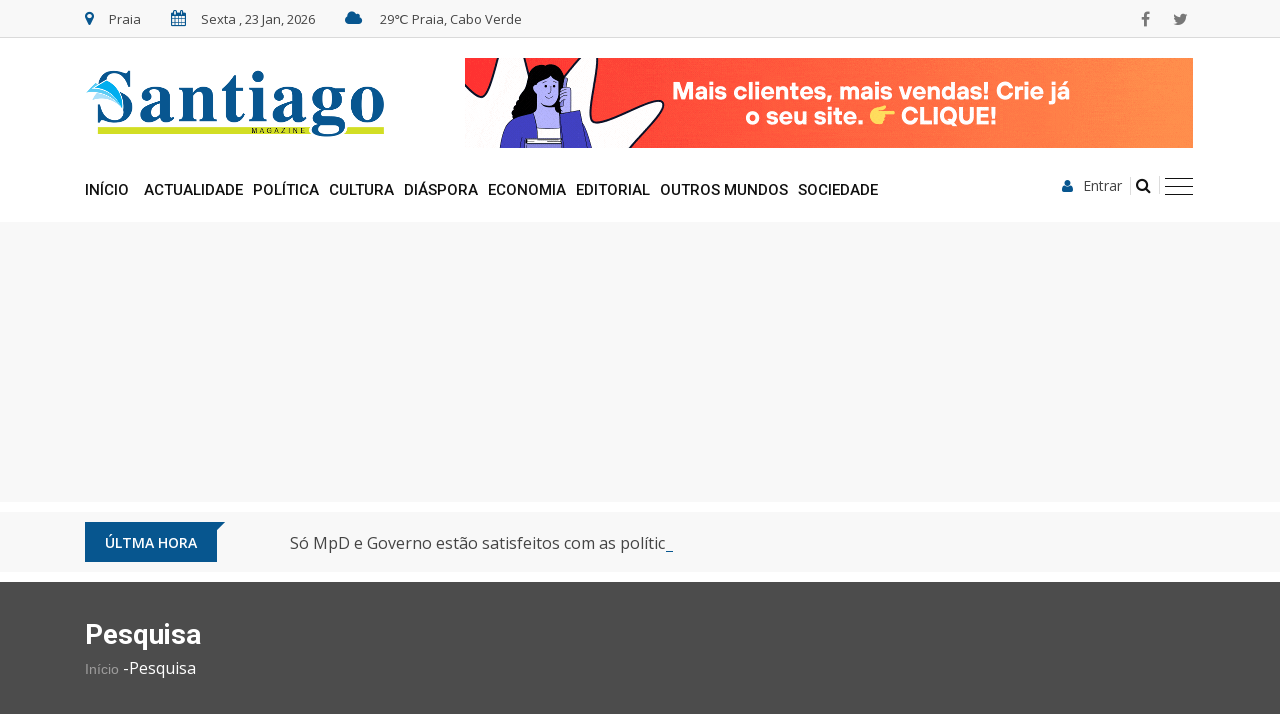

--- FILE ---
content_type: text/html;charset=UTF-8
request_url: https://santiagomagazine.cv/pesquisa/?s=CMP&page=1
body_size: 14198
content:


<!doctype html><html class="no-js" lang="pt"><head><meta charset="utf-8"><meta http-equiv="x-ua-compatible" content="ie=edge"><title>Santiago Magazine</title><link rel="shortcut icon" type="image/x-icon" href="/apps/frontend/public/static/img/favicon.ico"><meta name="description" content="Santiago Magazine é um diário online, generalista, independente, que cultiva um jornalismo de investigação e análise, baseado em factos reais e quotidianos da vida política, económica, social e cultural da nação cabo-verdiana"><meta name="keywords" content="Santiago Magazine, Cabo Verde, Notícia, diário online, jornalismo, factos reais, quotidianos, vida, política, económica, social, cultural, nação cabo-verdiana, Elas, Desporto, Regiões"><meta property="og:title" content="Santiago Magazine"><meta property="og:image" content="https://santiagomagazine.cv/apps/frontend/public/static/img/share.jpg"><meta property="og:type" content="website"><meta property="og:description" content="Santiago Magazine &eacute; um di&aacute;rio online, generalista, independente, que cultiva um jornalismo de investiga&ccedil;&atilde;o e an&aacute;lise, baseado em factos reais e quotidianos da vida pol&iacute;tica, econ&oacute;mica, social e cultural da na&ccedil;&atilde;o cabo-verdiana"><meta name="viewport" content="width=device-width, initial-scale=1"> <!-- Normalize CSS --><link rel="stylesheet" href="/apps/frontend/public/static/css/normalize.css?v=0.2.21"> <!-- Main CSS --><link rel="stylesheet" href="/apps/frontend/public/static/css/main.css?v=0.2.21"> <!-- Bootstrap CSS --><link rel="stylesheet" href="/apps/frontend/public/static/css/bootstrap.min.css?v=0.2.21"> <!-- Animate CSS --><link rel="stylesheet" href="/apps/frontend/public/static/css/animate.min.css?v=0.2.21"> <!-- Font-awesome CSS--><link rel="stylesheet" href="/apps/frontend/public/static/css/font-awesome.min.css?v=0.2.21"> <!-- Owl Caousel CSS --><link rel="stylesheet" href="/apps/frontend/public/static/js/vendor/OwlCarousel/owl.carousel.min.css?v=0.2.21"><link rel="stylesheet" href="/apps/frontend/public/static/js/vendor/OwlCarousel/owl.theme.default.min.css?v=0.2.21"> <!-- Main Menu CSS --><link rel="stylesheet" href="/apps/frontend/public/static/css/meanmenu.min.css?v=0.2.21"> <!-- Magnific CSS --><link rel="stylesheet" type="text/css" href="/apps/frontend/public/static/css/magnific-popup.css?v=0.2.21"> <!-- Switch Style CSS --><link rel="stylesheet" href="/apps/frontend/public/static/css/hover-min.css?v=0.2.21"> <!-- Custom CSS --><link rel="stylesheet" href="/apps/frontend/public/static/css/style.css?v=0.2.21"> <!-- For IE --><link rel="stylesheet" type="text/css" href="/apps/frontend/public/static/css/ie-only.css?v=0.2.21" /> <!-- Modernizr Js --> <script src="/apps/frontend/public/static/js/modernizr-2.8.3.min.js?v=0.2.21"></script> <script src='https://www.google.com/recaptcha/api.js?render=6Lf5RvMpAAAAAM-a7bZXzoXquheni0JGTbhVE5-4&hl=pt&loading=async'></script> <script data-ad-client="ca-pub-9797926874927297" async src="https://pagead2.googlesyndication.com/pagead/js/adsbygoogle.js"></script> <script src="https://cdn.onesignal.com/sdks/OneSignalSDK.js" async='async'></script> <script>var OneSignal = window.OneSignal || [];
    OneSignal.push(["init", {
      appId: "cb0c7d93-9a7c-4b83-a109-40e4cda7d94a",
      autoRegister: false, /* Set to true to automatically prompt visitors */
      safari_web_id: "web.onesignal.auto.2c53d929-118c-4db5-ba77-650d97dbe49e",
   
      
      notifyButton: {
          enable: true, /* Set to false to hide */
          text: {
            'tip.state.unsubscribed': 'Subscrever notificações',
            'tip.state.subscribed': "Já subscreveu as notificações",
            'tip.state.blocked': "As notificações estão bloqueadas",
            'message.prenotify': 'Clica para subscrever as notificações',
            'message.action.subscribed': "Obrigado pela Subscrição!",
            'message.action.resubscribed': "Já subscreveu as notificações",
            'message.action.unsubscribed': "Não receberá notificações novamente",
            'dialog.main.title': 'Gerir notificações',
            'dialog.main.button.subscribe': 'ACEITAR',
            'dialog.main.button.unsubscribe': 'Cancelar',
            'dialog.blocked.title': 'Desbloquear notificações',
            'dialog.blocked.message': "Siga estas instruções para permitir notificações:"
        } 
      },
      promptOptions: {
          slidedown: {
              enabled: true,
              autoPrompt: true,
              timeDelay: 20,
              pageViews: 3,
              autoAcceptTitle: 'Santiago Magazine',
              exampleNotificationCaption: 'Pode cancelar a subscrição a qualquer momento',
              /* These prompt options values configure both the HTTP prompt and the HTTP popup. */
              /* actionMessage limited to 90 characters */
              actionMessage: "Receba notificações sobre novidades, artigos exclusivos e classificados Santiago Magazine",
              /* acceptButtonText limited to 15 characters */
              acceptButtonText: "ACEITAR",
              /* cancelButtonText limited to 15 characters */
              cancelButtonText: "CANCELAR"
          }
      },
      welcomeNotification: {
        "title": "Santiago Magazine",
        "message": "Obrigado pela subscrição!",
       }
    }], function() {
        //OneSignal.showHttpPrompt();
        //OneSignal.log.setLevel('trace');
        
        OneSignal.isPushNotificationsEnabled(function(isEnabled) {
            if (isEnabled) {
                // The user is subscribed to notifications
                // Don't show anything
                console.log('user: '+isEnabled);
                
            } else {
                OneSignal.showHttpPrompt();
            }
        });
        
    });</script> <!-- Global site tag (gtag.js) - Google Analytics --> <script async src="https://www.googletagmanager.com/gtag/js?id=G-SG72EBZ08D"></script> <script>window.dataLayer = window.dataLayer || [];
              function gtag(){dataLayer.push(arguments);}
              gtag('js', new Date());

              gtag('config', 'G-SG72EBZ08D');</script> </head><body> <!--[if lt IE 8]><p class="browserupgrade">You are using an <strong>outdated</strong> browser. Please <a href="http://browsehappy.com/">upgrade your browser</a> to improve your experience.</p> <![endif]--> <!-- Add your site or application content here --><div id="wrapper"><body data-template="search/index"><div id="fb-root"></div> <script async defer crossorigin="anonymous" src="https://connect.facebook.net/pt_PT/sdk.js#xfbml=1&version=v10.0&appId=262345455268137&autoLogAppEvents=1" nonce="8UTeMER3"></script> <!-- Header Area Start Here --> <header><div id="header-layout2" class="header-style2"><div class="header-top-bar"><div class="top-bar-top bg-accent border-bottom"><div class="container"><div class="row"><div class="col-lg-8 col-md-12"><ul class="news-info-list text-center--md"><li> <i class="fa fa-map-marker" aria-hidden="true"></i>Praia</li><li> <i class="fa fa-calendar" aria-hidden="true"></i><span id="current_date"></span></li><li> <i class="fa fa-cloud" aria-hidden="true"></i> 29&#8451; Praia, Cabo Verde</li></ul></div><div class="col-lg-4 d-none d-lg-block"><ul class="header-social"><li> <a href="https://www.facebook.com/santiagomagazine.cv" target="_blank" title="facebook"> <i class="fa fa-facebook" aria-hidden="true"></i> </a></li><li> <a href="https://twitter.com/santiagoeditora" target="_blank" title="twitter"> <i class="fa fa-twitter" aria-hidden="true"></i> </a></li></ul></div></div></div></div><div class="top-bar-bottom bg-body pt-20 d-none d-lg-block"><div class="container"><div class="row d-flex align-items-center"><div class="col-lg-4 col-md-4 col-sm-4"><div class="logo-area"> <a href="/" class="img-fluid"> <img src="/apps/frontend/public/static/img/SantiagoMagazine.png" alt="logo"> </a></div></div><div class="col-lg-8 col-md-8 col-sm-8"><div class="ne-banner-layout1text-center"> <a href="https://delaman.net/" target="_blank" class="img-fluid"> <img src="/content/img/santiago-maga.gif" alt=""> </a></div></div></div></div></div><div class="top-bar-bottom mobile-only bg-body pt-20 visible-xs visible-sm d-lg-block"><div class="container"><div class="mb-10"><div class="ne-banner-layout1text-center"> <a href="https://delaman.net/" target="_blank" class="img-fluid"> <img src="/content/img/santiago-maga.gif" alt=""> </a></div></div></div></div></div><div class="main-menu-area bg-body" id="sticker"><div class="container"><div class="row no-gutters d-flex align-items-center"><div class="col-lg-9 position-static d-none d-lg-block"><div class="ne-main-menu"> <nav id="dropdown"><ul><li><a href="/">Início</a></li><li class=""><a href="/actualidade">Actualidade</a></li><li class=""><a href="/politica">Pol&iacute;tica</a></li><li class=""><a href="/cultura">Cultura</a></li><li class=""><a href="/diaspora">Di&aacute;spora</a></li><li class=""><a href="/economia">Economia</a></li><li class=""><a href="/editorial">Editorial</a></li><li class=""><a href="/outros-mundos">Outros Mundos</a></li><li class=""><a href="/sociedade">Sociedade</a></li><li class="show-mobile"><a href="/revista-cult">Revista CULT - Agenda Cultural da Praia</a></li><li class="show-mobile"><div class="add-menu-user"><div class="col-lg-3"> <button type="button" class="login-btn" data-toggle="modal" data-target="#myModal" style="color: #111111"> <i class="fa fa-user" aria-hidden="true"></i>Entrar </button></div></div></li><li class="show-mobile"><div class="add-menu-user"><div class="col-lg-3"><form id="menu-top-search-form" class="header-search-light" action="/pesquisa" method="get"> <input type="search" name="s" class="search-input fa fa-search" placeholder="O que procura?" style="display: none;"></form> <button class="search-button add-top-search-form" id="add-top-search-form"> <i class="fa fa-search" aria-hidden="true"></i> </button></div></div></li></ul> </nav></div></div><div class="col-lg-3 col-md-12 text-right position-static"><div class="header-action-item on-mobile-fixed"><ul><li class="hide-mobile"> <button type="button" class="login-btn" data-toggle="modal" data-target="#myModal"> <i class="fa fa-user" aria-hidden="true"></i>Entrar </button></li><li><form id="top-search-form" class="header-search-light" action="/pesquisa" method="get" title="Pesquisar"> <input type="search" name="s" class="search-input fa fa-search" placeholder="O que procura?" style="display: none;"></form> <a class="search-button" id="add-top-search-form" type="submit" title="Pesquisar"> <i class="fa fa-search" aria-hidden="true" title="Pesquisar"></i> </a></li><li><div id="side-menu-trigger" class="offcanvas-menu-btn offcanvas-btn-repoint"> <a href="#" class="menu-bar"> <span></span> <span></span> <span></span> </a> <a href="#" class="menu-times close"> <span></span> <span></span> </a></div></li></ul></div></div></div></div></div></div> </header><!-- Header Area End Here --> <!-- News Feed Area Start Here --> <section class="bg-accent add-top-margin"><div class="container"><div class="row no-gutters d-flex align-items-center"><div class="col-12"><div class="ne-banner-layout1 text-center banner-display"> <!-- 1110x220 --> <ins class="adsbygoogle"
style="display:block"
data-ad-client="ca-pub-9797926874927297"
data-ad-slot="6573660366"
data-ad-format="auto"
data-full-width-responsive="true"></ins> <script>(adsbygoogle = window.adsbygoogle || []).push({});</script> </div></div></div></div> </section><section class="bg-accent add-top-margin"><div class="container mt-10 mb-10"><div class="row no-gutters d-flex align-items-center"><div class="col-lg-2 col-md-3 col-sm-4 col-6"><div class="topic-box mt-10 mb-10">Últma Hora</div></div><div class="col-lg-10 col-md-9 col-sm-8 col-6"><div class="feeding-text-dark"><ol id="sample" class="ticker"><li> <a href="/politica/so-mpd-e-governo-estao-satisfeitos-com-as-politicas-para-a-agricultura">S&oacute; MpD e Governo est&atilde;o satisfeitos com as pol&iacute;ticas para a agricultura</a></li><li> <a href="/entrevista/fabio-vieira-financiamento-e-entrave-estrutural-do-municipalismo">F&aacute;bio Vieira: &ldquo;Financiamento &eacute; entrave estrutural do municipalismo&rdquo;</a></li><li> <a href="/outros-mundos/davos-trump-em-guerra-com-o-mundo-incluindo-aliados-dos-eua">Davos: Trump em &ldquo;guerra&rdquo; com o mundo, incluindo aliados dos EUA</a></li></ol></div></div></div></div> </section> <!-- News Feed Area End Here --> <!-- Breadcrumb Area Start Here --> <section class="breadcrumbs-area"><div class="container"><div class="breadcrumbs-content"><h1>Pesquisa</h1><ul><li> <a href="/">Início</a> -</li><li>Pesquisa</li></ul></div></div> </section><!-- Archive Page Area Start Here --> <section class="bg-body section-space-less30"><div class="container"><div class="row"><div class="col-lg-12 col-md-12"><form action="/pesquisa" method="get" id="archive-search" class="archive-search-box bg-accent item-shadow-1 contact-form"><div class="row "><div class="col-lg-6 col-md-6 col-sm-6 col-6 float-right"><div class="form-group"> <input type="text" placeholder="O que procura" class="form-control" name="s" value="CMP" id="form-subject" data-error="O que procura?" required=""></div></div><div class="col-lg-6 col-md-6 col-sm-6 col-6 text-right float-right"> <button type="submit" class="btn-ftg-ptp-40 mb-5">Pesquisar</button></div></div></form><div class="row"><div class="col-xl-12 col-lg-6 col-md-6 col-sm-12"><div class="media media-none--lg mb-30"><div class="media-body p-mb-none-child media-margin30"><div class="post-date-dark"><ul><li> <a href="single-news-1.html">Notícia</a></li><li> <span><i class="fa fa-calendar" aria-hidden="true"></i></span> 22 de Jan de 2026</li></ul></div><h3 class="title-semibold-dark size-lg mb-15"> <a href="/politica/porto-novo-camara-reclama-de-demora-do-governo-em-aval-para-emprestimo">Porto Novo: Câmara reclama de demora do Governo em aval para empréstimo</a></h3><p>A Câmara Municipal deste município de Santo Antão queixou-se ontem da demora do Governo em conceder um aval, autorizado em dezembro pela Assembleia Municipal, para avançar junto à banca com um empréstimo de 300 mil contos visando responder aos desafios criados pelas cheias de 2025. “Temos respostas urgentes a dar à população e estamos à espera que o Governo conceda o aval solicitado pela câmara municipal”, disse a presidente Elisa Pinheiro.</p></div></div></div><div class="col-xl-12 col-lg-6 col-md-6 col-sm-12"><div class="media media-none--lg mb-30"><div class="media-body p-mb-none-child media-margin30"><div class="post-date-dark"><ul><li> <a href="single-news-1.html">Notícia</a></li><li> <span><i class="fa fa-calendar" aria-hidden="true"></i></span> 15 de Jan de 2026</li></ul></div><h3 class="title-semibold-dark size-lg mb-15"> <a href="/politica/praia-am-aprova-cinco-das-seis-propostas-apresentadas-pela-camara">Praia: AM aprova cinco das seis propostas apresentadas pela Câmara</a></h3><p>A Assembleia Municipal da Praia aprovou ontem cinco propostas apresentadas pelo executivo liderado por Francisco Carvalho. De fora, ficou uma sexta que não tinha documentação para análise. A presidente da AM, Clara Marques, fez um “balanço positivo” da primeira sessão extraordinária deste ano.</p></div></div></div><div class="col-xl-12 col-lg-6 col-md-6 col-sm-12"><div class="media media-none--lg mb-30"><div class="media-body p-mb-none-child media-margin30"><div class="post-date-dark"><ul><li> <a href="single-news-1.html">Notícia</a></li><li> <span><i class="fa fa-calendar" aria-hidden="true"></i></span> 12 de Jan de 2026</li></ul></div><h3 class="title-semibold-dark size-lg mb-15"> <a href="/politica/ulisses-procura-associar-francisco-carvalho-a-extrema-direita">Ulisses procura associar Francisco Carvalho à extrema-direita</a></h3><p>Num encontro com militantes do Movimento para a Democracia em São Vicente, a propósito do 13 de Janeiro, Ulisses Correia e Silva alertou para sinais de ataque à democracia a nível mundial e dentro do País, citando como exemplo o presidente da Câmara Municipal da Praia e líder do PAICV.</p></div></div></div><div class="col-xl-12 col-lg-6 col-md-6 col-sm-12"><div class="media media-none--lg mb-30"><div class="media-body p-mb-none-child media-margin30"><div class="post-date-dark"><ul><li> <a href="single-news-1.html">Notícia</a></li><li> <span><i class="fa fa-calendar" aria-hidden="true"></i></span> 11 de Jan de 2026</li></ul></div><h3 class="title-semibold-dark size-lg mb-15"> <a href="/politica/praia-uma-cidade-em-obras-e-investimento-forte-no-saneamento">Praia: Uma cidade em obras e investimento forte no saneamento</a></h3><p>É visível o esforço da Câmara Municipal ao apostar em obras de requalificação urbana e investindo forte na área do saneamento - o alvo principal das críticas da oposição à autarquia da capital, liderada por Francisco Carvalho. Sem muito alarde, mas, paulatina e sistematicamente, a cara dos bairros começa a mudar e a limpeza urbana também está a alterar o rosto da cidade para melhor.</p></div></div></div><div class="col-xl-12 col-lg-6 col-md-6 col-sm-12"><div class="media media-none--lg mb-30"><div class="media-body p-mb-none-child media-margin30"><div class="post-date-dark"><ul><li> <a href="single-news-1.html">Notícia</a></li><li> <span><i class="fa fa-calendar" aria-hidden="true"></i></span> 9 de Jan de 2026</li></ul></div><h3 class="title-semibold-dark size-lg mb-15"> <a href="/sociedade/camara-da-praia-reforca-coleta-de-residuos-solidos-com-89-contentores">Câmara da Praia reforça coleta de resíduos sólidos com 89 contentores</a></h3><p>A autarquia da capital começou a substituir contentores obsoletos e a reforçar o seu número em vários pontos da cidade, ao mesmo tempo que reforçou a recolha de lixo, através do aluguer de mais camiões para melhorar o saneamento urbano.</p></div></div></div><div class="col-xl-12 col-lg-6 col-md-6 col-sm-12"><div class="media media-none--lg mb-30"><div class="media-body p-mb-none-child media-margin30"><div class="post-date-dark"><ul><li> <a href="single-news-1.html">Notícia</a></li><li> <span><i class="fa fa-calendar" aria-hidden="true"></i></span> 4 de Jan de 2026</li></ul></div><h3 class="title-semibold-dark size-lg mb-15"> <a href="/sociedade/camara-da-praia-prossegue-com-campanhas-de-limpeza-na-cidade">Câmara da Praia prossegue com campanhas de limpeza na cidade</a></h3><p>O Serviço de Piquete do Saneamento da Câmara Municipal da Praia continua com as suas ações de limpeza da capital, focado nas ribeiras. Assim aconteceu sexta-feira e sábado na Ribeira do Paiol, e a campanha é para continuar. Paralelamente, com o reforço de contentores e consequente recolha de resíduos sólidos, os efeitos já se fazem sentir em toda a cidade.</p></div></div></div><div class="col-xl-12 col-lg-6 col-md-6 col-sm-12"><div class="media media-none--lg mb-30"><div class="media-body p-mb-none-child media-margin30"><div class="post-date-dark"><ul><li> <a href="single-news-1.html">Notícia</a></li><li> <span><i class="fa fa-calendar" aria-hidden="true"></i></span> 23 de Dez de 2025</li></ul></div><h3 class="title-semibold-dark size-lg mb-15"> <a href="/politica/jose-maria-neves-alerta-para-riscos-de-judicializacao-da-politica">José Maria Neves alerta para riscos de “judicialização da política”</a></h3><p>O presidente da República defendeu hoje o respeito pelas instituições, a Constituição e a separação de poderes, alertando para os riscos de judicialização da política e politização da justiça, mas salientando não haver qualquer crise institucional em Cabo Verde. Questionado sobre o caso da Câmara Municipal da Praia, José Maria Neves afirmou que há vários processos em investigação no país e que é essencial garantir que decorram “de forma transparente, abrangente e igual para todos, sem exceções”, mas escusando-se a pronunciar sobre este caso em concreto.</p></div></div></div></div><div class="row mt-20-r mb-30"><div class="col-sm-6 col-12"><div class="pagination-btn-wrapper text-center--xs mb15--xs desktop-pagination"><ul><li class="page-item active"><a href="/pesquisa/?s=CMP&page=1">1</a></li><li class="page-item "><a href="/pesquisa/?s=CMP&page=2">2</a></li><li class="page-item "><a href="/pesquisa/?s=CMP&page=3">3</a></li><li class="page-item"><a>&nbsp;...&nbsp;</a></li><li class="page-item "><a href="/pesquisa/?s=CMP&page=51">51</a></li><li class="page-item"><a href="/pesquisa/?s=CMP&page=2"><i class="fa fa-angle-double-right"></i></a></li></ul></div><div class="pagination-btn-wrapper text-center--xs mb15--xs mobile-pagination"><ul><li class="page-item active"><a href="/pesquisa/?page=1">1</a></li><li class="page-item"><a>&nbsp;...&nbsp;</a></li><li class="page-item "><a href="/pesquisa/?page=51">51</a></li><li class="page-item"><a href="/pesquisa/?page=2"><i class="fa fa-angle-double-right"></i></a></li></ul></div></div></div></div></div></div> </section> <!-- Archive Page Area End Here --> <!-- Footer Area Start Here --> <footer><div class="footer-area-top"><div class="container"><div class="row"><div class="col-lg-4 col-md-6 col-sm-12"><div class="footer-box"><h2 class="title-bold-light title-bar-left text-uppercase">Onde estamos</h2><ul class="most-view-post"><li><p> © Santiago Editora<br /> Av. do Palmarejo, Praia<br /> santiagoeditora@gmail.com<br /> (+238)5921756 / (+238)9233284<br /></p></li></ul></div></div><div class="col-xl-6 col-lg-3 col-md-6 col-sm-12"><div class="footer-box"><h2 class="title-bold-light title-bar-left text-uppercase">Mais Secções</h2><div><ul class="popular-categories" style="margin-right: 40px; float: left;     margin-bottom: 10px;"><li><a href="/actualidade">Actualidade</a></li><li><a href="/em-foco">Em Foco</a></li><li><a href="/ambiente">Ambiente</a></li><li><a href="/colunista">Colunista</a></li><li><a href="/desporto">Desporto</a></li></ul><ul class="popular-categories"  style="margin-right: 40px; float: left;"><li><a href="/entrelinhas">Entrelinhas</a></li><li><a href="/entrevista">Entrevista</a></li><li><a href="/ponto-de-vista">Ponto de Vista</a></li><li><a href="/publireportagem">Publireportagem</a></li><li><a href="/regioes">Regi&otilde;es</a></li></ul><ul class="popular-categories"  style="margin-right: 40px; float: left;"><li><a href="/tecnologia">Tecnologia</a></li><li><a href="/anuncios-e-comunicados">An&uacute;ncios e Comunicados</a></li><li><a href="/rubrica-diaspora">Rubrica Di&aacute;spora</a></li></ul></div></div></div><div class="col-xl-2 col-lg-3 col-md-6 col-sm-12"><div class="footer-box"><h2 class="title-bold-light title-bar-left text-uppercase">Outros links</h2><ul class="popular-categories"><li><a href="/contactos/">Contactos</a></li><li><a href="/politica-de-cookies/">Pol&iacute;tica de Cookies</a></li><li><a href="/ficha-tecnica/">Ficha T&eacute;cnica</a></li><li><a href="/estatuto-editorial/">Estatuto Editorial</a></li><li><a href="/informacoes-uteis/">Informa&ccedil;&otilde;es &uacute;teis</a></li></ul></div></div></div></div></div><div class="footer-area-bottom"><div class="container"><div class="row"><div class="col-12 text-center"> <a href="/" class="footer-logo img-fluid"> <img src="/apps/frontend/public/static/img/SantiagoMagazine.png" alt="logo" class="img-fluid add-stale"> </a><ul class="footer-social"><li> <a href="https://www.facebook.com/santiagomagazine.cv" target="_blank" title="facebook"> <i class="fa fa-facebook" aria-hidden="true"></i> </a></li><li> <a href="https://twitter.com/santiagoeditora" title="twitter"> <i class="fa fa-twitter" aria-hidden="true"></i> </a></li></ul><p>Copyright © Santiago Editora 2026 <br /> Desenvolvido por <a href="https://delaman.net/" target="_blank"><img style="margin-top: -2px" src="/apps/frontend/public/static/img/delaman-net.png" title="Delaman.NET"></a> - Feito à mão e feito com <b><i style="color: #dd2e44" class="fa fa-fw  fa-heart"></i></b></p></div></div></div></div> </footer> <!-- Footer Area End Here --><!-- Modal Start--><div class="modal fade" id="myModal" role="dialog"><div class="modal-dialog"><div class="modal-content"><div class="modal-header"> <button type="button" class="close" data-dismiss="modal">&times;</button><div class="title-login-form">Login</div></div><div class="modal-body"><div class="login-form"><form id="form-account-login" name="login" action="/user/login" method="post"> <input type="hidden" name="__nonce" value="32768d57cbd352ed481bed09320507fa" /> <input type="hidden" name="__recaptcha_token" value=""> <input type="hidden" name="redirect_uri" value="/pesquisa"> <input type="text" name="email" placeholder="Email*" /> <input type="password" name="password" placeholder="Password*" /><div class="col-md-12"><p class="alert alert-danger error-msg hidden error-msg hidden invalid-field">Verifique os dados de login.</p><p class="alert alert-danger error-msg hidden error-msg hidden login-blocked">O seu login foi bloqueado por razões de segurança. Tente mais tarde por favor.</p><p class="alert alert-danger error-msg hidden error-msg hidden confirmed-field">Ainda não confirmou o seu registo no email enviado.</p></div><div class="col-md-12 text-center"> <button type="submit" value="Login">Login</button></div><div class="col-md-12 text-center"> <a href="/registar">Ainda não está registado?</a></div><div class="col-md-12 text-center"> <a href="/recuperar-password">Esqueceu-se da password?</a></div></form></div></div></div></div></div> <!-- Modal End--><!-- Offcanvas Menu Start --><div id="offcanvas-body-wrapper" class="offcanvas-body-wrapper"><div id="offcanvas-nav-close" class="offcanvas-nav-close offcanvas-menu-btn"> <a href="#" class="menu-times re-point"> <span></span> <span></span> </a></div><div class="offcanvas-main-body"><ul id="accordion" class="offcanvas-nav panel-group"><li class="panel panel-default"><div class="panel-heading"> <a aria-expanded="false" class="accordion-toggle collapsed" data-toggle="collapse" data-parent="#accordion" href="#collapse45"> Actualidade</a></div><div aria-expanded="false" id="collapse45" role="tabpanel" class="panel-collapse collapse"><div class="panel-body"><ul class="offcanvas-sub-nav"><li><a href="/actualidade/santiago-magazine-esta-renovado-eis-a-nossa-nova-proposta-para-si">Santiago Magazine est&aacute; renovado. Eis a nossa nova proposta para si</a></li><li><a href="/actualidade/tribunal-da-relacao-decide-pela-extradicao-de-alex-saab">Tribunal da Rela&ccedil;&atilde;o decide pela extradi&ccedil;&atilde;o de Alex Saab</a></li><li><a href="/actualidade/boa-vista-presidente-da-camara-endereca-mensagem-de-esperanca-em-melhores-dias-aos-municipios">Boa Vista: Presidente da c&acirc;mara endere&ccedil;a mensagem de &ldquo;esperan&ccedil;a em melhores dias&rdquo; aos munic&iacute;pios</a></li></ul></div></div></li><li class="panel panel-default"><div class="panel-heading"> <a aria-expanded="false" class="accordion-toggle collapsed" data-toggle="collapse" data-parent="#accordion" href="#collapse48"> Em Foco</a></div><div aria-expanded="false" id="collapse48" role="tabpanel" class="panel-collapse collapse"><div class="panel-body"><ul class="offcanvas-sub-nav"><li><a href="/em-foco/pr-descodificar-a-linguagem-da-nova-geracao-para-garantir-o-futuro-do-pais">PR: &quot;Descodificar&quot; a linguagem da nova gera&ccedil;&atilde;o para garantir o futuro do pa&iacute;s</a></li><li><a href="/em-foco/coordenador-em-orgaos-denuncia-que-csu-esta-a-ser-instrumentalizado-pelo-mpd">Coordenador em &Oacute;rg&atilde;os denuncia que CSU est&aacute; a ser &ldquo;instrumentalizado&rdquo; pelo MpD</a></li><li><a href="/em-foco/europa-mobiliza-se-para-defender-gronelandia-de-agressao-dos-eua-militares-vao-a-caminho">Europa mobiliza-se para defender Gronel&acirc;ndia de agress&atilde;o dos EUA &ndash; militares v&atilde;o a caminho</a></li><li><a href="/em-foco/cabo-verdianas-investigam-diagnostico-do-cancro-e-uso-de-antibioticos-com-apoio-da-gulbenkian">Cabo-verdianas investigam diagn&oacute;stico do cancro e uso de antibi&oacute;ticos com apoio da Gulbenkian</a></li></ul></div></div></li><li class="panel panel-default"><div class="panel-heading"> <a aria-expanded="false" class="accordion-toggle collapsed" data-toggle="collapse" data-parent="#accordion" href="#collapse8"> Pol&iacute;tica</a></div><div aria-expanded="false" id="collapse8" role="tabpanel" class="panel-collapse collapse"><div class="panel-body"><ul class="offcanvas-sub-nav"><li><a href="/politica/so-mpd-e-governo-estao-satisfeitos-com-as-politicas-para-a-agricultura">S&oacute; MpD e Governo est&atilde;o satisfeitos com as pol&iacute;ticas para a agricultura</a></li><li><a href="/politica/porto-novo-camara-reclama-de-demora-do-governo-em-aval-para-emprestimo">Porto Novo: C&acirc;mara reclama de demora do Governo em aval para empr&eacute;stimo</a></li><li><a href="/politica/ucid-nao-basta-anunciar-e-no-terreno-que-se-avalia-o-sucesso-das-politicas-agricolas-do-mpd">UCID: &ldquo;N&atilde;o basta anunciar, &eacute; no terreno &ldquo;que se avalia o sucesso&rdquo; das pol&iacute;ticas agr&iacute;colas do MpD</a></li><li><a href="/politica/paicv-considera-que-politica-fiscal-do-governo-e-um-falhanco-completo">PAICV considera que pol&iacute;tica fiscal do Governo &eacute; um &ldquo;falhan&ccedil;o completo&rdquo;</a></li></ul></div></div></li><li class="panel panel-default"><div class="panel-heading"> <a aria-expanded="false" class="accordion-toggle collapsed" data-toggle="collapse" data-parent="#accordion" href="#collapse14"> Ambiente</a></div><div aria-expanded="false" id="collapse14" role="tabpanel" class="panel-collapse collapse"><div class="panel-body"><ul class="offcanvas-sub-nav"><li><a href="/ambiente/arquipelago-continua-sob-a-influencia-de-instabilidade-atmosferica">Arquip&eacute;lago continua sob a influ&ecirc;ncia de instabilidade atmosf&eacute;rica</a></li><li><a href="/ambiente/especialista-alerta-ha-riscos-crescentes-para-o-sistema-de-abastecimento-de-agua-em-cabo-verde">Especialista alerta: H&aacute; riscos crescentes para o sistema de abastecimento de &aacute;gua em Cabo Verde</a></li><li><a href="/ambiente/reforcar-a-cooperacao-global-para-proteger-o-futuro-dos-oceanos">Refor&ccedil;ar a coopera&ccedil;&atilde;o global para proteger o futuro dos oceanos</a></li><li><a href="/ambiente/pr-reafirma-compromisso-de-cabo-verde-em-transformar-a-vulnerabilidade-geografica-em-forca-geopolitica">PR reafirma compromisso de Cabo Verde em transformar a vulnerabilidade geogr&aacute;fica em for&ccedil;a geopol&iacute;tica</a></li></ul></div></div></li><li class="panel panel-default"><div class="panel-heading"> <a aria-expanded="false" class="accordion-toggle collapsed" data-toggle="collapse" data-parent="#accordion" href="#collapse36"> Boas Novas</a></div><div aria-expanded="false" id="collapse36" role="tabpanel" class="panel-collapse collapse"><div class="panel-body"><ul class="offcanvas-sub-nav"><li><a href="/boas-novas/atitudes-de-um-vencedor-1-samuel-17">Atitudes de um vencedor. 1&ordf; Samuel 17</a></li><li><a href="/boas-novas/o-poder-da-atitude-certa">O poder da atitude certa</a></li><li><a href="/boas-novas/o-poder-da-decisao">O poder da decis&atilde;o</a></li><li><a href="/boas-novas/nao-acredita-em-milagres-e-melhor-acreditar-fim">N&atilde;o acredita em milagres?! &Eacute; melhor acreditar (Fim)</a></li></ul></div></div></li><li class="panel panel-default"><div class="panel-heading"> <a aria-expanded="false" class="accordion-toggle collapsed" data-toggle="collapse" data-parent="#accordion" href="#collapse30"> Classificados</a></div><div aria-expanded="false" id="collapse30" role="tabpanel" class="panel-collapse collapse"><div class="panel-body"><ul class="offcanvas-sub-nav"><li><a href="/classificados/extracto-de-escritura-de-habilitacao-de-herdeiros-por-obito-de-joaquim-de-pina-segunda-publicacao">Extracto de Escritura de Habilita&ccedil;&atilde;o de Herdeiros por &oacute;bito de Joaquim de Pina - Segunda Publica&ccedil;&atilde;o</a></li><li><a href="/classificados/aviso-de-falecimento-1">Aviso de falecimento</a></li><li><a href="/classificados/nu-djunta-mon-pa-saltos-di-nos">Nu djunta mon pa Saltos di n&oacute;s</a></li><li><a href="/classificados/nota-de-pesar-pelo-falecimento-de-elias-fernandes">Nota de pesar pelo falecimento de El&iacute;as Fernandes</a></li></ul></div></div></li><li class="panel panel-default"><div class="panel-heading"> <a aria-expanded="false" class="accordion-toggle collapsed" data-toggle="collapse" data-parent="#accordion" href="#collapse28"> Colunista</a></div><div aria-expanded="false" id="collapse28" role="tabpanel" class="panel-collapse collapse"><div class="panel-body"><ul class="offcanvas-sub-nav"><li><a href="/colunista/abandono-de-santiago-norte-e-o-desprezo-do-setor-primario-da-economia">Abandono de Santiago Norte e o desprezo do setor prim&aacute;rio da economia</a></li><li><a href="/colunista/a-coerencia-politica-e-a-construcao-democratica">A coer&ecirc;ncia pol&iacute;tica e a constru&ccedil;&atilde;o democr&aacute;tica</a></li><li><a href="/colunista/sondagem-divulgada-semana-passada-por-tras-dos-numeros">Sondagem divulgada semana passada. Por tr&aacute;s dos n&uacute;meros</a></li><li><a href="/colunista/o-custo-da-encenacao">O custo da encena&ccedil;&atilde;o</a></li></ul></div></div></li><li class="panel panel-default"><div class="panel-heading"> <a aria-expanded="false" class="accordion-toggle collapsed" data-toggle="collapse" data-parent="#accordion" href="#collapse13"> Cultura</a></div><div aria-expanded="false" id="collapse13" role="tabpanel" class="panel-collapse collapse"><div class="panel-body"><ul class="offcanvas-sub-nav"><li><a href="/cultura/cabo-verdenao-secala">Cabo Verde&nbsp;n&atilde;o se&nbsp;cala</a></li><li><a href="/cultura/tarrafal-publico-da-nota-mais-ao-festival-nhu-santo-amaro">Tarrafal: P&uacute;blico d&aacute; nota mais ao Festival Nhu Santo Amaro</a></li><li><a href="/cultura/cimeira-wauw-continua-a-decorrer-com-balanco-positivo-e-forte-impacto-cultural-e-economico-organizacao">Cimeira WAUW continua a decorrer com &ldquo;balan&ccedil;o positivo e forte impacto&rdquo; cultural e econ&oacute;mico &ndash; organiza&ccedil;&atilde;o</a></li><li><a href="/cultura/premio-scm-distingue-excelencia-da-musica-cabo-verdiana-na-sua-4-edicao">Pr&eacute;mio SCM distingue excel&ecirc;ncia da m&uacute;sica cabo-verdiana na sua 4&ordf; edi&ccedil;&atilde;o</a></li></ul></div></div></li><li class="panel panel-default"><div class="panel-heading"> <a aria-expanded="false" class="accordion-toggle collapsed" data-toggle="collapse" data-parent="#accordion" href="#collapse38"> Desamparados e desconhecidos</a></div><div aria-expanded="false" id="collapse38" role="tabpanel" class="panel-collapse collapse"><div class="panel-body"><ul class="offcanvas-sub-nav"></ul></div></div></li><li class="panel panel-default"><div class="panel-heading"> <a aria-expanded="false" class="accordion-toggle collapsed" data-toggle="collapse" data-parent="#accordion" href="#collapse10"> Desporto</a></div><div aria-expanded="false" id="collapse10" role="tabpanel" class="panel-collapse collapse"><div class="panel-body"><ul class="offcanvas-sub-nav"><li><a href="/desporto/mario-semedo-reconduzido-a-frente-da-federacao-cabo-verdiana-de-futebol">M&aacute;rio Semedo reconduzido &agrave; frente da Federa&ccedil;&atilde;o Cabo-verdiana de Futebol</a></li><li><a href="/desporto/emigrante-hevany-mota-quer-dar-nova-esperanca-para-o-desporto-nacional">Emigrante Hevany Mota quer dar &ldquo;nova esperan&ccedil;a para o desporto nacional&rdquo;</a></li><li><a href="/desporto/mundial2026-ambicao-e-espirito-de-luta-podem-marcar-a-diferenca-para-cabo-verde">Mundial&rsquo;2026: Ambi&ccedil;&atilde;o e esp&iacute;rito de luta podem marcar a diferen&ccedil;a para Cabo Verde</a></li><li><a href="/desporto/selecao-de-basquetebol-ja-esta-em-tunes-para-disputar-primeira-jornada-do-fiba2027">Sele&ccedil;&atilde;o de Basquetebol j&aacute; est&aacute; em Tunes para disputar primeira jornada do FIBA&rsquo;2027</a></li></ul></div></div></li><li class="panel panel-default"><div class="panel-heading"> <a aria-expanded="false" class="accordion-toggle collapsed" data-toggle="collapse" data-parent="#accordion" href="#collapse41"> Di&aacute;spora</a></div><div aria-expanded="false" id="collapse41" role="tabpanel" class="panel-collapse collapse"><div class="panel-body"><ul class="offcanvas-sub-nav"><li><a href="/diaspora/nova-lei-de-imigracao-dos-eua-preocupa-associacao-cabo-verdiana-de-brockton">Nova lei de imigra&ccedil;&atilde;o dos EUA preocupa Associa&ccedil;&atilde;o Cabo-verdiana de Brockton</a></li><li><a href="/diaspora/academico-cabo-verdiano-homenageado-na-universidade-de-massachusetts">Acad&eacute;mico cabo-verdiano homenageado na Universidade de Massachusetts</a></li><li><a href="/diaspora/almadaportugal-imigrantes-cabo-verdianos-temem-demolicoes-nos-bairros-da-penajoia-e-raposo">Almada/Portugal: Imigrantes cabo-verdianos temem demoli&ccedil;&otilde;es nos bairros da Penaj&oacute;ia e Raposo</a></li><li><a href="/diaspora/eua-moises-rodrigues-e-o-novo-mayor-de-brockton">EUA: Mois&eacute;s Rodrigues &eacute; o novo &ldquo;mayor&rdquo; de Brockton</a></li></ul></div></div></li><li class="panel panel-default"><div class="panel-heading"> <a aria-expanded="false" class="accordion-toggle collapsed" data-toggle="collapse" data-parent="#accordion" href="#collapse4"> Dire&ccedil;&atilde;o</a></div><div aria-expanded="false" id="collapse4" role="tabpanel" class="panel-collapse collapse"><div class="panel-body"><ul class="offcanvas-sub-nav"></ul></div></div></li><li class="panel panel-default"><div class="panel-heading"> <a aria-expanded="false" class="accordion-toggle collapsed" data-toggle="collapse" data-parent="#accordion" href="#collapse12"> Economia</a></div><div aria-expanded="false" id="collapse12" role="tabpanel" class="panel-collapse collapse"><div class="panel-body"><ul class="offcanvas-sub-nav"><li><a href="/economia/macau-legend-acusa-governo-de-reaver-hotel-casino-inacabado-sem-fundamento-legitimo">Macau Legend acusa Governo de reaver hotel-casino inacabado sem &quot;fundamento leg&iacute;timo&quot;</a></li><li><a href="/economia/caixa-geral-de-depositos-conclui-venda-do-bca-por-82-milhoies-de-euros">Caixa Geral de Dep&oacute;sitos conclui venda do BCA por 82 milh&otilde;ies de euros</a></li><li><a href="/economia/jovem-empreendedor-cabo-verdiano-cria-marca-de-chocolate-nubai">Jovem empreendedor cabo-verdiano cria marca de chocolate &ldquo;Nubai&rdquo;</a></li><li><a href="/economia/combustiveis-mais-baratos-em-janeiro">Combust&iacute;veis mais baratos em janeiro</a></li></ul></div></div></li><li class="panel panel-default"><div class="panel-heading"> <a aria-expanded="false" class="accordion-toggle collapsed" data-toggle="collapse" data-parent="#accordion" href="#collapse26"> Editorial</a></div><div aria-expanded="false" id="collapse26" role="tabpanel" class="panel-collapse collapse"><div class="panel-body"><ul class="offcanvas-sub-nav"><li><a href="/editorial/a-imprensa-privada-em-agonia-e-o-governo-a-assobiar-para-o-lado-sem-djobi">A imprensa privada em agonia e o Governo a assobiar para o lado... Sem djobi</a></li><li><a href="/editorial/casimiro-de-pina-deve-explicacoes-nao-lamurias">Casimiro de Pina deve explica&ccedil;&otilde;es, n&atilde;o lam&uacute;rias</a></li><li><a href="/editorial/o-sabotador-mor-da-republica">O Sabotador-mor da Rep&uacute;blica</a></li><li><a href="/editorial/crise-energetica-ocaso-de-uma-governacao-em-crise">Crise energ&eacute;tica, ocaso de uma governa&ccedil;&atilde;o em crise</a></li></ul></div></div></li><li class="panel panel-default"><div class="panel-heading"> <a aria-expanded="false" class="accordion-toggle collapsed" data-toggle="collapse" data-parent="#accordion" href="#collapse33"> Elas</a></div><div aria-expanded="false" id="collapse33" role="tabpanel" class="panel-collapse collapse"><div class="panel-body"><ul class="offcanvas-sub-nav"><li><a href="/elas/mulheres-israelitas-lideram-protestos-pelo-fim-da-guerra-em-gaza">Mulheres israelitas lideram protestos pelo fim da guerra em Gaza</a></li><li><a href="/elas/maeee-o-que-queres-ser-quando-eu-sair-de-casa">M&atilde;eee, o que queres ser quando eu sair de casa?</a></li><li><a href="/elas/nunca-me-senti-diferente-por-ser-albina-e-apesar-das-minhas-limitacoes-vivo-como-uma-pessoa-normal-empreendedora">&ldquo;Nunca me senti diferente por ser albina e apesar das minhas limita&ccedil;&otilde;es vivo como uma pessoa &lsquo;normal&rsquo;&rdquo; &ndash; empreendedora</a></li><li><a href="/elas/2025-here-we-go-again">2025, here we go again</a></li></ul></div></div></li><li class="panel panel-default"><div class="panel-heading"> <a aria-expanded="false" class="accordion-toggle collapsed" data-toggle="collapse" data-parent="#accordion" href="#collapse40"> Entrelinhas</a></div><div aria-expanded="false" id="collapse40" role="tabpanel" class="panel-collapse collapse"><div class="panel-body"><ul class="offcanvas-sub-nav"><li><a href="/entrelinhas/promocao-por-distincao-nas-forcas-armadas-entre-o-merito-silenciado-e-o-poder-personalizado">Promo&ccedil;&atilde;o por Distin&ccedil;&atilde;o nas For&ccedil;as Armadas: Entre o M&eacute;rito Silenciado e o Poder Personalizado</a></li><li><a href="/entrelinhas/delinquentes-digitais-estao-desesperados">Delinquentes digitais est&atilde;o desesperados!</a></li><li><a href="/entrelinhas/ulissesolavo-opacidade-e-selo-de-marca-deste-governo">Ulisses/Olavo: opacidade &eacute; selo de marca deste governo</a></li><li><a href="/entrelinhas/cne-quer-mesmo-combater-fake-news">CNE quer mesmo combater fake news?</a></li></ul></div></div></li><li class="panel panel-default"><div class="panel-heading"> <a aria-expanded="false" class="accordion-toggle collapsed" data-toggle="collapse" data-parent="#accordion" href="#collapse25"> Entrevista</a></div><div aria-expanded="false" id="collapse25" role="tabpanel" class="panel-collapse collapse"><div class="panel-body"><ul class="offcanvas-sub-nav"><li><a href="/entrevista/fabio-vieira-financiamento-e-entrave-estrutural-do-municipalismo">F&aacute;bio Vieira: &ldquo;Financiamento &eacute; entrave estrutural do municipalismo&rdquo;</a></li><li><a href="/entrevista/a-decisao-de-declarar-o-costume-contra-lei-virado-em-lei-foi-eminentemente-politica">&quot; A decis&atilde;o de declarar o costume contra lei virado em lei, foi eminentemente pol&iacute;tica&quot;</a></li><li><a href="/entrevista/nos-casos-do-sofa-alex-saab-e-amadeu-oliveira-o-tribunal-constitucional-demonstrou-tendencia-pro-poder">&quot;Nos casos do SOFA, Alex Saab e Amadeu Oliveira o Tribunal Constitucional demonstrou tend&ecirc;ncia pr&oacute;-poder&quot;</a></li><li><a href="/entrevista/lilica-boal-a-ultima-entrevista-da-ex-combatente-cabo-verde-nao-parou-e-nao-vai-parar">Lilica Boal, a &uacute;ltima entrevista da ex-combatente. &ldquo;Cabo Verde n&atilde;o parou e n&atilde;o vai parar&rdquo;</a></li></ul></div></div></li><li class="panel panel-default"><div class="panel-heading"> <a aria-expanded="false" class="accordion-toggle collapsed" data-toggle="collapse" data-parent="#accordion" href="#collapse24"> Est&aacute;ticos</a></div><div aria-expanded="false" id="collapse24" role="tabpanel" class="panel-collapse collapse"><div class="panel-body"><ul class="offcanvas-sub-nav"><li><a href="/estaticos/estrategia-de-ontem-urgencia-de-hoje">Estrat&eacute;gia de ontem, urg&ecirc;ncia de hoje!*</a></li><li><a href="/estaticos/cv-airlines-deixa-passageiros-em-terra-empresa-e-criticada-no-brasil">CV Airlines deixa passageiros em terra. Empresa &eacute; criticada no Brasil</a></li><li><a href="/estaticos/cabo-verde-quer-alianca-estrategica-com-nato">Cabo Verde quer &quot;alian&ccedil;a estrat&eacute;gica&quot; com NATO</a></li><li><a href="/estaticos/igae-ja-apreendeu-cerca-de-120-mil-litros-de-aguardente-de-ma-qualidade">IGAE j&aacute; apreendeu cerca de 120 mil litros de aguardente de m&aacute; qualidade</a></li></ul></div></div></li><li class="panel panel-default"><div class="panel-heading"> <a aria-expanded="false" class="accordion-toggle collapsed" data-toggle="collapse" data-parent="#accordion" href="#collapse9"> Outros Mundos</a></div><div aria-expanded="false" id="collapse9" role="tabpanel" class="panel-collapse collapse"><div class="panel-body"><ul class="offcanvas-sub-nav"><li><a href="/outros-mundos/davos-trump-em-guerra-com-o-mundo-incluindo-aliados-dos-eua">Davos: Trump em &ldquo;guerra&rdquo; com o mundo, incluindo aliados dos EUA</a></li><li><a href="/outros-mundos/guine-bissau-militares-golpistas-tem-plano-para-afastar-simoes-pereira-da-lideranca-do-paigc">Guin&eacute;-Bissau: Militares golpistas t&ecirc;m plano para afastar Sim&otilde;es Pereira da lideran&ccedil;a do PAIGC</a></li><li><a href="/outros-mundos/venezuela-alex-saab-afastado-do-governo">Venezuela: Alex Saab afastado do Governo</a></li><li><a href="/outros-mundos/trump-recebe-nobel-da-paz-em-segunda-mao">Trump recebe &ldquo;Nobel da Paz&rdquo; em segunda m&atilde;o</a></li></ul></div></div></li><li class="panel panel-default"><div class="panel-heading"> <a aria-expanded="false" class="accordion-toggle collapsed" data-toggle="collapse" data-parent="#accordion" href="#collapse27"> Ponto de Vista</a></div><div aria-expanded="false" id="collapse27" role="tabpanel" class="panel-collapse collapse"><div class="panel-body"><ul class="offcanvas-sub-nav"><li><a href="/ponto-de-vista/politicas-fiscais-em-cabo-verde-entre-a-retorica-e-a-realidade-economica">Pol&iacute;ticas Fiscais em Cabo Verde: Entre a Ret&oacute;rica e a Realidade Econ&oacute;mica</a></li><li><a href="/ponto-de-vista/em-violacao-da-lei-parlamento-nao-empossa-membros-da-cpi">Em viola&ccedil;&atilde;o da lei, Parlamento n&atilde;o empossa membros da CPI</a></li><li><a href="/ponto-de-vista/estou-a-pensar-em-liberdade">Estou a pensar em Liberdade!</a></li><li><a href="/ponto-de-vista/justica-e-verdadeira-democracia-justica-como-principio-e-como-virtude-moral-e-a-sua-interrelacao">Justi&ccedil;a e verdadeira democracia: &nbsp;justi&ccedil;a como princ&iacute;pio e como virtude moral e a sua interrela&ccedil;&atilde;o</a></li></ul></div></div></li><li class="panel panel-default"><div class="panel-heading"> <a aria-expanded="false" class="accordion-toggle collapsed" data-toggle="collapse" data-parent="#accordion" href="#collapse35"> Publireportagem</a></div><div aria-expanded="false" id="collapse35" role="tabpanel" class="panel-collapse collapse"><div class="panel-body"><ul class="offcanvas-sub-nav"><li><a href="/publireportagem/praia-empreende-observatorio-empreendedorismo-da-praia-criando-dinamismos-socioeconomico-urbano">PRAIA EMPREENDE &ndash; Observat&oacute;rio empreendedorismo da Praia - &ldquo;Criando Dinamismos Socioecon&oacute;mico Urbano&rdquo;</a></li><li><a href="/publireportagem/ligafrica-e-um-pedaco-de-cabo-verde-em-pawtucket-eua">LigAfrica &eacute; um peda&ccedil;o de Cabo Verde em Pawtucket, EUA</a></li><li><a href="/publireportagem/camara-municipal-da-praia-impulsiona-o-ecossistema-de-empreendedorismo-para-promover-o-desenvolvimento-local">C&acirc;mara Municipal da Praia impulsiona o Ecossistema de Empreendedorismo para promover o desenvolvimento local</a></li><li><a href="/publireportagem/projeto-de-incentivo-ao-empreendedorismo-da-cmp-ja-contribuiu-para-a-criacao-de-85-postos-de-trabalho">Projeto de incentivo ao empreendedorismo da CMP j&aacute; contribuiu para a cria&ccedil;&atilde;o de 85 postos de trabalho</a></li></ul></div></div></li><li class="panel panel-default"><div class="panel-heading"> <a aria-expanded="false" class="accordion-toggle collapsed" data-toggle="collapse" data-parent="#accordion" href="#collapse16"> Regi&otilde;es</a></div><div aria-expanded="false" id="collapse16" role="tabpanel" class="panel-collapse collapse"><div class="panel-body"><ul class="offcanvas-sub-nav"><li><a href="/regioes/maio-a-ilha-que-a-independencia-esqueceu">Maio. A ilha que a independ&ecirc;ncia esqueceu</a></li><li><a href="/regioes/camara-municipal-do-maio-preve-retomar-requalificacao-urbana-da-zona-shell-ainda-esta-semana">C&acirc;mara Municipal do Maio prev&ecirc; retomar requalifica&ccedil;&atilde;o urbana da Zona Shell &ldquo;ainda esta semana&rdquo;</a></li><li><a href="/regioes/sao-miguel-moradores-e-produtores-esperancosos-com-transbordo-da-barragem-de-principal">S&atilde;o Miguel: Moradores e produtores esperan&ccedil;osos com transbordo da barragem de Principal</a></li><li><a href="/regioes/santiago-norte-municipio-do-tarrafal-celebra-hoje-106-anos-da-sua-criacao">Santiago Norte: Munic&iacute;pio do Tarrafal celebra hoje 106 anos da sua cria&ccedil;&atilde;o</a></li></ul></div></div></li><li class="panel panel-default"><div class="panel-heading"> <a aria-expanded="false" class="accordion-toggle collapsed" data-toggle="collapse" data-parent="#accordion" href="#collapse11"> Sociedade</a></div><div aria-expanded="false" id="collapse11" role="tabpanel" class="panel-collapse collapse"><div class="panel-body"><ul class="offcanvas-sub-nav"><li><a href="/sociedade/camara-da-praia-reforca-coleta-de-residuos-solidos-com-89-contentores">C&acirc;mara da Praia refor&ccedil;a coleta de res&iacute;duos s&oacute;lidos com 89 contentores</a></li><li><a href="/sociedade/indulto-presidencial-beneficia-apenas-uma-pessoa">Indulto presidencial beneficia apenas uma pessoa</a></li><li><a href="/sociedade/65-mil-doses-de-vacina-vao-imunizar-cabo-verdianos-contra-gripe">65 mil doses de vacina v&atilde;o imunizar cabo-verdianos contra gripe</a></li><li><a href="/sociedade/santiago-norte-periodo-de-natal-registou-apenas-uma-detencao">Santiago Norte: Per&iacute;odo de Natal registou apenas uma deten&ccedil;&atilde;o</a></li></ul></div></div></li><li class="panel panel-default"><div class="panel-heading"> <a aria-expanded="false" class="accordion-toggle collapsed" data-toggle="collapse" data-parent="#accordion" href="#collapse15"> Tecnologia</a></div><div aria-expanded="false" id="collapse15" role="tabpanel" class="panel-collapse collapse"><div class="panel-body"><ul class="offcanvas-sub-nav"><li><a href="/tecnologia/uni-cv-acolhe-1-jornada-em-engenharia-quimica-com-o-objectivo-de-analisar-desafios-do-sector-alimentar">Uni-CV acolhe 1&ordf; Jornada em Engenharia Qu&iacute;mica com o objectivo de analisar desafios do sector alimentar</a></li><li><a href="/tecnologia/num-futuro-nao-muito-distante-redes-sociais-com-horario-comercial-9h-as-18h">Num futuro n&atilde;o muito distante: Redes Sociais com hor&aacute;rio comercial (9h &agrave;s 18h)</a></li><li><a href="/tecnologia/a-tecnologia-como-caminho-para-uma-educacao-cidada">A tecnologia como caminho para uma educa&ccedil;&atilde;o cidad&atilde;</a></li><li><a href="/tecnologia/aprenda-qualquer-coisa-online-de-forma-gratis">Aprenda qualquer coisa online, de forma gr&aacute;tis!</a></li></ul></div></div></li><li class="panel panel-default"><div class="panel-heading"> <a aria-expanded="false" class="accordion-toggle collapsed" data-toggle="collapse" data-parent="#accordion" href="#collapse47"> An&uacute;ncios e Comunicados</a></div><div aria-expanded="false" id="collapse47" role="tabpanel" class="panel-collapse collapse"><div class="panel-body"><ul class="offcanvas-sub-nav"><li><a href="/anuncios-e-comunicados/camara-municipal-da-boa-vista-regulamento-do-concurso-para-selecao-de-um-slogan">C&Acirc;MARA MUNICIPAL DA BOA VISTA - REGULAMENTO DO CONCURSO PARA SELE&Ccedil;&Atilde;O DE UM SLOGAN</a></li></ul></div></div></li><li class="panel panel-default"><div class="panel-heading"> <a aria-expanded="false" class="accordion-toggle collapsed" data-toggle="collapse" data-parent="#accordion" href="#collapse46"> Rubrica Di&aacute;spora</a></div><div aria-expanded="false" id="collapse46" role="tabpanel" class="panel-collapse collapse"><div class="panel-body"><ul class="offcanvas-sub-nav"></ul></div></div></li><li> <a href="/contactos"><i class="fa fa-phone" aria-hidden="true"></i>Contacto</a></li></ul></div></div> <script type="text/javascript">var CDN_STATIC_PATH = '/apps/frontend/public/static';
  
  var RECAPTCHA_KEY = '6Lf5RvMpAAAAAM-a7bZXzoXquheni0JGTbhVE5-4';</script> <!-- jquery--> <script src="https://cdn.tiny.cloud/1/22x5fs71tavv6glvl5h90mnlussar4l4uk8h4nous7i7wi3u/tinymce/5/tinymce.min.js" referrerpolicy="origin"></script> <script src="/apps/frontend/public/static/js/jquery-2.2.4.min.js?v=0.2.21"></script> <script src="/apps/frontend/public/static/js/plugins.js?v=0.2.21"></script> <script src="/apps/frontend/public/static/js/popper.js?v=0.2.21"></script> <script src="/apps/frontend/public/static/js/bootstrap.min.js?v=0.2.21"></script> <script src="/apps/frontend/public/static/js/wow.min.js?v=0.2.21"></script> <script src="/apps/frontend/public/static/js/vendor/OwlCarousel/owl.carousel.min.js?v=0.2.21"></script> <script src="/apps/frontend/public/static/js/jquery.meanmenu.min.js?v=0.2.21"></script> <script src="/apps/frontend/public/static/js/jquery.scrollUp.min.js?v=0.2.21"></script> <script src="/apps/frontend/public/static/js/jquery.counterup.min.js?v=0.2.21"></script> <script src="/apps/frontend/public/static/js/waypoints.min.js?v=0.2.21"></script> <script src="/apps/frontend/public/static/js/isotope.pkgd.min.js?v=0.2.21"></script> <script src="/apps/frontend/public/static/js/jquery.magnific-popup.min.js?v=0.2.21"></script> <script src="/apps/frontend/public/static/js/ticker.js?v=0.2.21"></script> <script src="/apps/frontend/public/static/js/main.js?v=0.2.21"></script> <script src="/apps/frontend/public/static/js/lib/utils.js?v=0.2.21"></script> <script src="/apps/frontend/public/static/js/lib/form-helper.js?v=0.2.21"></script> <script src="/apps/frontend/public/static/js/app.js?v=0.2.21"></script> <script id="dsq-count-scr" src="//https-santiagomagazine-cv.disqus.com/count.js" async></script> <!-- Offcanvas Menu End --></div></body></html>

--- FILE ---
content_type: text/html; charset=utf-8
request_url: https://www.google.com/recaptcha/api2/anchor?ar=1&k=6Lf5RvMpAAAAAM-a7bZXzoXquheni0JGTbhVE5-4&co=aHR0cHM6Ly9zYW50aWFnb21hZ2F6aW5lLmN2OjQ0Mw..&hl=pt&v=PoyoqOPhxBO7pBk68S4YbpHZ&size=invisible&anchor-ms=20000&execute-ms=30000&cb=qkp52aanky0x
body_size: 48852
content:
<!DOCTYPE HTML><html dir="ltr" lang="pt"><head><meta http-equiv="Content-Type" content="text/html; charset=UTF-8">
<meta http-equiv="X-UA-Compatible" content="IE=edge">
<title>reCAPTCHA</title>
<style type="text/css">
/* cyrillic-ext */
@font-face {
  font-family: 'Roboto';
  font-style: normal;
  font-weight: 400;
  font-stretch: 100%;
  src: url(//fonts.gstatic.com/s/roboto/v48/KFO7CnqEu92Fr1ME7kSn66aGLdTylUAMa3GUBHMdazTgWw.woff2) format('woff2');
  unicode-range: U+0460-052F, U+1C80-1C8A, U+20B4, U+2DE0-2DFF, U+A640-A69F, U+FE2E-FE2F;
}
/* cyrillic */
@font-face {
  font-family: 'Roboto';
  font-style: normal;
  font-weight: 400;
  font-stretch: 100%;
  src: url(//fonts.gstatic.com/s/roboto/v48/KFO7CnqEu92Fr1ME7kSn66aGLdTylUAMa3iUBHMdazTgWw.woff2) format('woff2');
  unicode-range: U+0301, U+0400-045F, U+0490-0491, U+04B0-04B1, U+2116;
}
/* greek-ext */
@font-face {
  font-family: 'Roboto';
  font-style: normal;
  font-weight: 400;
  font-stretch: 100%;
  src: url(//fonts.gstatic.com/s/roboto/v48/KFO7CnqEu92Fr1ME7kSn66aGLdTylUAMa3CUBHMdazTgWw.woff2) format('woff2');
  unicode-range: U+1F00-1FFF;
}
/* greek */
@font-face {
  font-family: 'Roboto';
  font-style: normal;
  font-weight: 400;
  font-stretch: 100%;
  src: url(//fonts.gstatic.com/s/roboto/v48/KFO7CnqEu92Fr1ME7kSn66aGLdTylUAMa3-UBHMdazTgWw.woff2) format('woff2');
  unicode-range: U+0370-0377, U+037A-037F, U+0384-038A, U+038C, U+038E-03A1, U+03A3-03FF;
}
/* math */
@font-face {
  font-family: 'Roboto';
  font-style: normal;
  font-weight: 400;
  font-stretch: 100%;
  src: url(//fonts.gstatic.com/s/roboto/v48/KFO7CnqEu92Fr1ME7kSn66aGLdTylUAMawCUBHMdazTgWw.woff2) format('woff2');
  unicode-range: U+0302-0303, U+0305, U+0307-0308, U+0310, U+0312, U+0315, U+031A, U+0326-0327, U+032C, U+032F-0330, U+0332-0333, U+0338, U+033A, U+0346, U+034D, U+0391-03A1, U+03A3-03A9, U+03B1-03C9, U+03D1, U+03D5-03D6, U+03F0-03F1, U+03F4-03F5, U+2016-2017, U+2034-2038, U+203C, U+2040, U+2043, U+2047, U+2050, U+2057, U+205F, U+2070-2071, U+2074-208E, U+2090-209C, U+20D0-20DC, U+20E1, U+20E5-20EF, U+2100-2112, U+2114-2115, U+2117-2121, U+2123-214F, U+2190, U+2192, U+2194-21AE, U+21B0-21E5, U+21F1-21F2, U+21F4-2211, U+2213-2214, U+2216-22FF, U+2308-230B, U+2310, U+2319, U+231C-2321, U+2336-237A, U+237C, U+2395, U+239B-23B7, U+23D0, U+23DC-23E1, U+2474-2475, U+25AF, U+25B3, U+25B7, U+25BD, U+25C1, U+25CA, U+25CC, U+25FB, U+266D-266F, U+27C0-27FF, U+2900-2AFF, U+2B0E-2B11, U+2B30-2B4C, U+2BFE, U+3030, U+FF5B, U+FF5D, U+1D400-1D7FF, U+1EE00-1EEFF;
}
/* symbols */
@font-face {
  font-family: 'Roboto';
  font-style: normal;
  font-weight: 400;
  font-stretch: 100%;
  src: url(//fonts.gstatic.com/s/roboto/v48/KFO7CnqEu92Fr1ME7kSn66aGLdTylUAMaxKUBHMdazTgWw.woff2) format('woff2');
  unicode-range: U+0001-000C, U+000E-001F, U+007F-009F, U+20DD-20E0, U+20E2-20E4, U+2150-218F, U+2190, U+2192, U+2194-2199, U+21AF, U+21E6-21F0, U+21F3, U+2218-2219, U+2299, U+22C4-22C6, U+2300-243F, U+2440-244A, U+2460-24FF, U+25A0-27BF, U+2800-28FF, U+2921-2922, U+2981, U+29BF, U+29EB, U+2B00-2BFF, U+4DC0-4DFF, U+FFF9-FFFB, U+10140-1018E, U+10190-1019C, U+101A0, U+101D0-101FD, U+102E0-102FB, U+10E60-10E7E, U+1D2C0-1D2D3, U+1D2E0-1D37F, U+1F000-1F0FF, U+1F100-1F1AD, U+1F1E6-1F1FF, U+1F30D-1F30F, U+1F315, U+1F31C, U+1F31E, U+1F320-1F32C, U+1F336, U+1F378, U+1F37D, U+1F382, U+1F393-1F39F, U+1F3A7-1F3A8, U+1F3AC-1F3AF, U+1F3C2, U+1F3C4-1F3C6, U+1F3CA-1F3CE, U+1F3D4-1F3E0, U+1F3ED, U+1F3F1-1F3F3, U+1F3F5-1F3F7, U+1F408, U+1F415, U+1F41F, U+1F426, U+1F43F, U+1F441-1F442, U+1F444, U+1F446-1F449, U+1F44C-1F44E, U+1F453, U+1F46A, U+1F47D, U+1F4A3, U+1F4B0, U+1F4B3, U+1F4B9, U+1F4BB, U+1F4BF, U+1F4C8-1F4CB, U+1F4D6, U+1F4DA, U+1F4DF, U+1F4E3-1F4E6, U+1F4EA-1F4ED, U+1F4F7, U+1F4F9-1F4FB, U+1F4FD-1F4FE, U+1F503, U+1F507-1F50B, U+1F50D, U+1F512-1F513, U+1F53E-1F54A, U+1F54F-1F5FA, U+1F610, U+1F650-1F67F, U+1F687, U+1F68D, U+1F691, U+1F694, U+1F698, U+1F6AD, U+1F6B2, U+1F6B9-1F6BA, U+1F6BC, U+1F6C6-1F6CF, U+1F6D3-1F6D7, U+1F6E0-1F6EA, U+1F6F0-1F6F3, U+1F6F7-1F6FC, U+1F700-1F7FF, U+1F800-1F80B, U+1F810-1F847, U+1F850-1F859, U+1F860-1F887, U+1F890-1F8AD, U+1F8B0-1F8BB, U+1F8C0-1F8C1, U+1F900-1F90B, U+1F93B, U+1F946, U+1F984, U+1F996, U+1F9E9, U+1FA00-1FA6F, U+1FA70-1FA7C, U+1FA80-1FA89, U+1FA8F-1FAC6, U+1FACE-1FADC, U+1FADF-1FAE9, U+1FAF0-1FAF8, U+1FB00-1FBFF;
}
/* vietnamese */
@font-face {
  font-family: 'Roboto';
  font-style: normal;
  font-weight: 400;
  font-stretch: 100%;
  src: url(//fonts.gstatic.com/s/roboto/v48/KFO7CnqEu92Fr1ME7kSn66aGLdTylUAMa3OUBHMdazTgWw.woff2) format('woff2');
  unicode-range: U+0102-0103, U+0110-0111, U+0128-0129, U+0168-0169, U+01A0-01A1, U+01AF-01B0, U+0300-0301, U+0303-0304, U+0308-0309, U+0323, U+0329, U+1EA0-1EF9, U+20AB;
}
/* latin-ext */
@font-face {
  font-family: 'Roboto';
  font-style: normal;
  font-weight: 400;
  font-stretch: 100%;
  src: url(//fonts.gstatic.com/s/roboto/v48/KFO7CnqEu92Fr1ME7kSn66aGLdTylUAMa3KUBHMdazTgWw.woff2) format('woff2');
  unicode-range: U+0100-02BA, U+02BD-02C5, U+02C7-02CC, U+02CE-02D7, U+02DD-02FF, U+0304, U+0308, U+0329, U+1D00-1DBF, U+1E00-1E9F, U+1EF2-1EFF, U+2020, U+20A0-20AB, U+20AD-20C0, U+2113, U+2C60-2C7F, U+A720-A7FF;
}
/* latin */
@font-face {
  font-family: 'Roboto';
  font-style: normal;
  font-weight: 400;
  font-stretch: 100%;
  src: url(//fonts.gstatic.com/s/roboto/v48/KFO7CnqEu92Fr1ME7kSn66aGLdTylUAMa3yUBHMdazQ.woff2) format('woff2');
  unicode-range: U+0000-00FF, U+0131, U+0152-0153, U+02BB-02BC, U+02C6, U+02DA, U+02DC, U+0304, U+0308, U+0329, U+2000-206F, U+20AC, U+2122, U+2191, U+2193, U+2212, U+2215, U+FEFF, U+FFFD;
}
/* cyrillic-ext */
@font-face {
  font-family: 'Roboto';
  font-style: normal;
  font-weight: 500;
  font-stretch: 100%;
  src: url(//fonts.gstatic.com/s/roboto/v48/KFO7CnqEu92Fr1ME7kSn66aGLdTylUAMa3GUBHMdazTgWw.woff2) format('woff2');
  unicode-range: U+0460-052F, U+1C80-1C8A, U+20B4, U+2DE0-2DFF, U+A640-A69F, U+FE2E-FE2F;
}
/* cyrillic */
@font-face {
  font-family: 'Roboto';
  font-style: normal;
  font-weight: 500;
  font-stretch: 100%;
  src: url(//fonts.gstatic.com/s/roboto/v48/KFO7CnqEu92Fr1ME7kSn66aGLdTylUAMa3iUBHMdazTgWw.woff2) format('woff2');
  unicode-range: U+0301, U+0400-045F, U+0490-0491, U+04B0-04B1, U+2116;
}
/* greek-ext */
@font-face {
  font-family: 'Roboto';
  font-style: normal;
  font-weight: 500;
  font-stretch: 100%;
  src: url(//fonts.gstatic.com/s/roboto/v48/KFO7CnqEu92Fr1ME7kSn66aGLdTylUAMa3CUBHMdazTgWw.woff2) format('woff2');
  unicode-range: U+1F00-1FFF;
}
/* greek */
@font-face {
  font-family: 'Roboto';
  font-style: normal;
  font-weight: 500;
  font-stretch: 100%;
  src: url(//fonts.gstatic.com/s/roboto/v48/KFO7CnqEu92Fr1ME7kSn66aGLdTylUAMa3-UBHMdazTgWw.woff2) format('woff2');
  unicode-range: U+0370-0377, U+037A-037F, U+0384-038A, U+038C, U+038E-03A1, U+03A3-03FF;
}
/* math */
@font-face {
  font-family: 'Roboto';
  font-style: normal;
  font-weight: 500;
  font-stretch: 100%;
  src: url(//fonts.gstatic.com/s/roboto/v48/KFO7CnqEu92Fr1ME7kSn66aGLdTylUAMawCUBHMdazTgWw.woff2) format('woff2');
  unicode-range: U+0302-0303, U+0305, U+0307-0308, U+0310, U+0312, U+0315, U+031A, U+0326-0327, U+032C, U+032F-0330, U+0332-0333, U+0338, U+033A, U+0346, U+034D, U+0391-03A1, U+03A3-03A9, U+03B1-03C9, U+03D1, U+03D5-03D6, U+03F0-03F1, U+03F4-03F5, U+2016-2017, U+2034-2038, U+203C, U+2040, U+2043, U+2047, U+2050, U+2057, U+205F, U+2070-2071, U+2074-208E, U+2090-209C, U+20D0-20DC, U+20E1, U+20E5-20EF, U+2100-2112, U+2114-2115, U+2117-2121, U+2123-214F, U+2190, U+2192, U+2194-21AE, U+21B0-21E5, U+21F1-21F2, U+21F4-2211, U+2213-2214, U+2216-22FF, U+2308-230B, U+2310, U+2319, U+231C-2321, U+2336-237A, U+237C, U+2395, U+239B-23B7, U+23D0, U+23DC-23E1, U+2474-2475, U+25AF, U+25B3, U+25B7, U+25BD, U+25C1, U+25CA, U+25CC, U+25FB, U+266D-266F, U+27C0-27FF, U+2900-2AFF, U+2B0E-2B11, U+2B30-2B4C, U+2BFE, U+3030, U+FF5B, U+FF5D, U+1D400-1D7FF, U+1EE00-1EEFF;
}
/* symbols */
@font-face {
  font-family: 'Roboto';
  font-style: normal;
  font-weight: 500;
  font-stretch: 100%;
  src: url(//fonts.gstatic.com/s/roboto/v48/KFO7CnqEu92Fr1ME7kSn66aGLdTylUAMaxKUBHMdazTgWw.woff2) format('woff2');
  unicode-range: U+0001-000C, U+000E-001F, U+007F-009F, U+20DD-20E0, U+20E2-20E4, U+2150-218F, U+2190, U+2192, U+2194-2199, U+21AF, U+21E6-21F0, U+21F3, U+2218-2219, U+2299, U+22C4-22C6, U+2300-243F, U+2440-244A, U+2460-24FF, U+25A0-27BF, U+2800-28FF, U+2921-2922, U+2981, U+29BF, U+29EB, U+2B00-2BFF, U+4DC0-4DFF, U+FFF9-FFFB, U+10140-1018E, U+10190-1019C, U+101A0, U+101D0-101FD, U+102E0-102FB, U+10E60-10E7E, U+1D2C0-1D2D3, U+1D2E0-1D37F, U+1F000-1F0FF, U+1F100-1F1AD, U+1F1E6-1F1FF, U+1F30D-1F30F, U+1F315, U+1F31C, U+1F31E, U+1F320-1F32C, U+1F336, U+1F378, U+1F37D, U+1F382, U+1F393-1F39F, U+1F3A7-1F3A8, U+1F3AC-1F3AF, U+1F3C2, U+1F3C4-1F3C6, U+1F3CA-1F3CE, U+1F3D4-1F3E0, U+1F3ED, U+1F3F1-1F3F3, U+1F3F5-1F3F7, U+1F408, U+1F415, U+1F41F, U+1F426, U+1F43F, U+1F441-1F442, U+1F444, U+1F446-1F449, U+1F44C-1F44E, U+1F453, U+1F46A, U+1F47D, U+1F4A3, U+1F4B0, U+1F4B3, U+1F4B9, U+1F4BB, U+1F4BF, U+1F4C8-1F4CB, U+1F4D6, U+1F4DA, U+1F4DF, U+1F4E3-1F4E6, U+1F4EA-1F4ED, U+1F4F7, U+1F4F9-1F4FB, U+1F4FD-1F4FE, U+1F503, U+1F507-1F50B, U+1F50D, U+1F512-1F513, U+1F53E-1F54A, U+1F54F-1F5FA, U+1F610, U+1F650-1F67F, U+1F687, U+1F68D, U+1F691, U+1F694, U+1F698, U+1F6AD, U+1F6B2, U+1F6B9-1F6BA, U+1F6BC, U+1F6C6-1F6CF, U+1F6D3-1F6D7, U+1F6E0-1F6EA, U+1F6F0-1F6F3, U+1F6F7-1F6FC, U+1F700-1F7FF, U+1F800-1F80B, U+1F810-1F847, U+1F850-1F859, U+1F860-1F887, U+1F890-1F8AD, U+1F8B0-1F8BB, U+1F8C0-1F8C1, U+1F900-1F90B, U+1F93B, U+1F946, U+1F984, U+1F996, U+1F9E9, U+1FA00-1FA6F, U+1FA70-1FA7C, U+1FA80-1FA89, U+1FA8F-1FAC6, U+1FACE-1FADC, U+1FADF-1FAE9, U+1FAF0-1FAF8, U+1FB00-1FBFF;
}
/* vietnamese */
@font-face {
  font-family: 'Roboto';
  font-style: normal;
  font-weight: 500;
  font-stretch: 100%;
  src: url(//fonts.gstatic.com/s/roboto/v48/KFO7CnqEu92Fr1ME7kSn66aGLdTylUAMa3OUBHMdazTgWw.woff2) format('woff2');
  unicode-range: U+0102-0103, U+0110-0111, U+0128-0129, U+0168-0169, U+01A0-01A1, U+01AF-01B0, U+0300-0301, U+0303-0304, U+0308-0309, U+0323, U+0329, U+1EA0-1EF9, U+20AB;
}
/* latin-ext */
@font-face {
  font-family: 'Roboto';
  font-style: normal;
  font-weight: 500;
  font-stretch: 100%;
  src: url(//fonts.gstatic.com/s/roboto/v48/KFO7CnqEu92Fr1ME7kSn66aGLdTylUAMa3KUBHMdazTgWw.woff2) format('woff2');
  unicode-range: U+0100-02BA, U+02BD-02C5, U+02C7-02CC, U+02CE-02D7, U+02DD-02FF, U+0304, U+0308, U+0329, U+1D00-1DBF, U+1E00-1E9F, U+1EF2-1EFF, U+2020, U+20A0-20AB, U+20AD-20C0, U+2113, U+2C60-2C7F, U+A720-A7FF;
}
/* latin */
@font-face {
  font-family: 'Roboto';
  font-style: normal;
  font-weight: 500;
  font-stretch: 100%;
  src: url(//fonts.gstatic.com/s/roboto/v48/KFO7CnqEu92Fr1ME7kSn66aGLdTylUAMa3yUBHMdazQ.woff2) format('woff2');
  unicode-range: U+0000-00FF, U+0131, U+0152-0153, U+02BB-02BC, U+02C6, U+02DA, U+02DC, U+0304, U+0308, U+0329, U+2000-206F, U+20AC, U+2122, U+2191, U+2193, U+2212, U+2215, U+FEFF, U+FFFD;
}
/* cyrillic-ext */
@font-face {
  font-family: 'Roboto';
  font-style: normal;
  font-weight: 900;
  font-stretch: 100%;
  src: url(//fonts.gstatic.com/s/roboto/v48/KFO7CnqEu92Fr1ME7kSn66aGLdTylUAMa3GUBHMdazTgWw.woff2) format('woff2');
  unicode-range: U+0460-052F, U+1C80-1C8A, U+20B4, U+2DE0-2DFF, U+A640-A69F, U+FE2E-FE2F;
}
/* cyrillic */
@font-face {
  font-family: 'Roboto';
  font-style: normal;
  font-weight: 900;
  font-stretch: 100%;
  src: url(//fonts.gstatic.com/s/roboto/v48/KFO7CnqEu92Fr1ME7kSn66aGLdTylUAMa3iUBHMdazTgWw.woff2) format('woff2');
  unicode-range: U+0301, U+0400-045F, U+0490-0491, U+04B0-04B1, U+2116;
}
/* greek-ext */
@font-face {
  font-family: 'Roboto';
  font-style: normal;
  font-weight: 900;
  font-stretch: 100%;
  src: url(//fonts.gstatic.com/s/roboto/v48/KFO7CnqEu92Fr1ME7kSn66aGLdTylUAMa3CUBHMdazTgWw.woff2) format('woff2');
  unicode-range: U+1F00-1FFF;
}
/* greek */
@font-face {
  font-family: 'Roboto';
  font-style: normal;
  font-weight: 900;
  font-stretch: 100%;
  src: url(//fonts.gstatic.com/s/roboto/v48/KFO7CnqEu92Fr1ME7kSn66aGLdTylUAMa3-UBHMdazTgWw.woff2) format('woff2');
  unicode-range: U+0370-0377, U+037A-037F, U+0384-038A, U+038C, U+038E-03A1, U+03A3-03FF;
}
/* math */
@font-face {
  font-family: 'Roboto';
  font-style: normal;
  font-weight: 900;
  font-stretch: 100%;
  src: url(//fonts.gstatic.com/s/roboto/v48/KFO7CnqEu92Fr1ME7kSn66aGLdTylUAMawCUBHMdazTgWw.woff2) format('woff2');
  unicode-range: U+0302-0303, U+0305, U+0307-0308, U+0310, U+0312, U+0315, U+031A, U+0326-0327, U+032C, U+032F-0330, U+0332-0333, U+0338, U+033A, U+0346, U+034D, U+0391-03A1, U+03A3-03A9, U+03B1-03C9, U+03D1, U+03D5-03D6, U+03F0-03F1, U+03F4-03F5, U+2016-2017, U+2034-2038, U+203C, U+2040, U+2043, U+2047, U+2050, U+2057, U+205F, U+2070-2071, U+2074-208E, U+2090-209C, U+20D0-20DC, U+20E1, U+20E5-20EF, U+2100-2112, U+2114-2115, U+2117-2121, U+2123-214F, U+2190, U+2192, U+2194-21AE, U+21B0-21E5, U+21F1-21F2, U+21F4-2211, U+2213-2214, U+2216-22FF, U+2308-230B, U+2310, U+2319, U+231C-2321, U+2336-237A, U+237C, U+2395, U+239B-23B7, U+23D0, U+23DC-23E1, U+2474-2475, U+25AF, U+25B3, U+25B7, U+25BD, U+25C1, U+25CA, U+25CC, U+25FB, U+266D-266F, U+27C0-27FF, U+2900-2AFF, U+2B0E-2B11, U+2B30-2B4C, U+2BFE, U+3030, U+FF5B, U+FF5D, U+1D400-1D7FF, U+1EE00-1EEFF;
}
/* symbols */
@font-face {
  font-family: 'Roboto';
  font-style: normal;
  font-weight: 900;
  font-stretch: 100%;
  src: url(//fonts.gstatic.com/s/roboto/v48/KFO7CnqEu92Fr1ME7kSn66aGLdTylUAMaxKUBHMdazTgWw.woff2) format('woff2');
  unicode-range: U+0001-000C, U+000E-001F, U+007F-009F, U+20DD-20E0, U+20E2-20E4, U+2150-218F, U+2190, U+2192, U+2194-2199, U+21AF, U+21E6-21F0, U+21F3, U+2218-2219, U+2299, U+22C4-22C6, U+2300-243F, U+2440-244A, U+2460-24FF, U+25A0-27BF, U+2800-28FF, U+2921-2922, U+2981, U+29BF, U+29EB, U+2B00-2BFF, U+4DC0-4DFF, U+FFF9-FFFB, U+10140-1018E, U+10190-1019C, U+101A0, U+101D0-101FD, U+102E0-102FB, U+10E60-10E7E, U+1D2C0-1D2D3, U+1D2E0-1D37F, U+1F000-1F0FF, U+1F100-1F1AD, U+1F1E6-1F1FF, U+1F30D-1F30F, U+1F315, U+1F31C, U+1F31E, U+1F320-1F32C, U+1F336, U+1F378, U+1F37D, U+1F382, U+1F393-1F39F, U+1F3A7-1F3A8, U+1F3AC-1F3AF, U+1F3C2, U+1F3C4-1F3C6, U+1F3CA-1F3CE, U+1F3D4-1F3E0, U+1F3ED, U+1F3F1-1F3F3, U+1F3F5-1F3F7, U+1F408, U+1F415, U+1F41F, U+1F426, U+1F43F, U+1F441-1F442, U+1F444, U+1F446-1F449, U+1F44C-1F44E, U+1F453, U+1F46A, U+1F47D, U+1F4A3, U+1F4B0, U+1F4B3, U+1F4B9, U+1F4BB, U+1F4BF, U+1F4C8-1F4CB, U+1F4D6, U+1F4DA, U+1F4DF, U+1F4E3-1F4E6, U+1F4EA-1F4ED, U+1F4F7, U+1F4F9-1F4FB, U+1F4FD-1F4FE, U+1F503, U+1F507-1F50B, U+1F50D, U+1F512-1F513, U+1F53E-1F54A, U+1F54F-1F5FA, U+1F610, U+1F650-1F67F, U+1F687, U+1F68D, U+1F691, U+1F694, U+1F698, U+1F6AD, U+1F6B2, U+1F6B9-1F6BA, U+1F6BC, U+1F6C6-1F6CF, U+1F6D3-1F6D7, U+1F6E0-1F6EA, U+1F6F0-1F6F3, U+1F6F7-1F6FC, U+1F700-1F7FF, U+1F800-1F80B, U+1F810-1F847, U+1F850-1F859, U+1F860-1F887, U+1F890-1F8AD, U+1F8B0-1F8BB, U+1F8C0-1F8C1, U+1F900-1F90B, U+1F93B, U+1F946, U+1F984, U+1F996, U+1F9E9, U+1FA00-1FA6F, U+1FA70-1FA7C, U+1FA80-1FA89, U+1FA8F-1FAC6, U+1FACE-1FADC, U+1FADF-1FAE9, U+1FAF0-1FAF8, U+1FB00-1FBFF;
}
/* vietnamese */
@font-face {
  font-family: 'Roboto';
  font-style: normal;
  font-weight: 900;
  font-stretch: 100%;
  src: url(//fonts.gstatic.com/s/roboto/v48/KFO7CnqEu92Fr1ME7kSn66aGLdTylUAMa3OUBHMdazTgWw.woff2) format('woff2');
  unicode-range: U+0102-0103, U+0110-0111, U+0128-0129, U+0168-0169, U+01A0-01A1, U+01AF-01B0, U+0300-0301, U+0303-0304, U+0308-0309, U+0323, U+0329, U+1EA0-1EF9, U+20AB;
}
/* latin-ext */
@font-face {
  font-family: 'Roboto';
  font-style: normal;
  font-weight: 900;
  font-stretch: 100%;
  src: url(//fonts.gstatic.com/s/roboto/v48/KFO7CnqEu92Fr1ME7kSn66aGLdTylUAMa3KUBHMdazTgWw.woff2) format('woff2');
  unicode-range: U+0100-02BA, U+02BD-02C5, U+02C7-02CC, U+02CE-02D7, U+02DD-02FF, U+0304, U+0308, U+0329, U+1D00-1DBF, U+1E00-1E9F, U+1EF2-1EFF, U+2020, U+20A0-20AB, U+20AD-20C0, U+2113, U+2C60-2C7F, U+A720-A7FF;
}
/* latin */
@font-face {
  font-family: 'Roboto';
  font-style: normal;
  font-weight: 900;
  font-stretch: 100%;
  src: url(//fonts.gstatic.com/s/roboto/v48/KFO7CnqEu92Fr1ME7kSn66aGLdTylUAMa3yUBHMdazQ.woff2) format('woff2');
  unicode-range: U+0000-00FF, U+0131, U+0152-0153, U+02BB-02BC, U+02C6, U+02DA, U+02DC, U+0304, U+0308, U+0329, U+2000-206F, U+20AC, U+2122, U+2191, U+2193, U+2212, U+2215, U+FEFF, U+FFFD;
}

</style>
<link rel="stylesheet" type="text/css" href="https://www.gstatic.com/recaptcha/releases/PoyoqOPhxBO7pBk68S4YbpHZ/styles__ltr.css">
<script nonce="rxafygcdoOMOi4OUzxXhUg" type="text/javascript">window['__recaptcha_api'] = 'https://www.google.com/recaptcha/api2/';</script>
<script type="text/javascript" src="https://www.gstatic.com/recaptcha/releases/PoyoqOPhxBO7pBk68S4YbpHZ/recaptcha__pt.js" nonce="rxafygcdoOMOi4OUzxXhUg">
      
    </script></head>
<body><div id="rc-anchor-alert" class="rc-anchor-alert"></div>
<input type="hidden" id="recaptcha-token" value="[base64]">
<script type="text/javascript" nonce="rxafygcdoOMOi4OUzxXhUg">
      recaptcha.anchor.Main.init("[\x22ainput\x22,[\x22bgdata\x22,\x22\x22,\[base64]/[base64]/[base64]/[base64]/[base64]/[base64]/KGcoTywyNTMsTy5PKSxVRyhPLEMpKTpnKE8sMjUzLEMpLE8pKSxsKSksTykpfSxieT1mdW5jdGlvbihDLE8sdSxsKXtmb3IobD0odT1SKEMpLDApO08+MDtPLS0pbD1sPDw4fFooQyk7ZyhDLHUsbCl9LFVHPWZ1bmN0aW9uKEMsTyl7Qy5pLmxlbmd0aD4xMDQ/[base64]/[base64]/[base64]/[base64]/[base64]/[base64]/[base64]\\u003d\x22,\[base64]\\u003d\\u003d\x22,\x22TcOww7XCicO7FsOdwrnCjWk2G8OEJ1TChFMYw6bDqyDCj3k9cMOcw4UCw4DCmlNtBQ/DlsKmw7gLEMKSw4nDv8OdWMOXwroYcSjCo1bDiSVsw5TColZaQcKNPUTDqQ9Nw6plesKMLcK0OcKtYloMwrocwpN/w5Aew4Rlw7nDnRMpf3YlMsKcw6B4OsOFwp7Dh8OwM8KTw7rDr3VUHcOiTMKRT3DCsjRkwoRPw6TCoWppXAFCw73CqWAswpJfA8OPB8O0BSgxISBqwrDCnWB3wozCu1fCu1DDkcK2XXjCuk9WPsOlw7F+w7I4HsOxK1sYRsOGfcKYw6xrw4cvNgFha8O1w6/CncOxL8KVOC/CqsKBIcKMwp3DjcOPw4YYw7/DvMO2wqpzNioxwr7DnMOnTUrDn8O8TcOWwpU0UMOMaVNZbRzDm8K7ccKewqfCkMOvSm/CgSzDlWnCpxhyX8OAOcOBwozDj8O4woVewqpkZnhuEsO+wo0RLsOLSwPCvcK+bkLDsycHVFd0NVzCssKOwpQvLQzCicKCTH7Djg/CvsKkw4N1HMOrwq7Ck8KuRMONFX7DmcKMwpMowqnCicKdw6/DgELCkm0pw5kFwogXw5XCi8Kkwq3DocOJccKfLsO8w5N0wqTDvsKKwpVOw6zChQ9eMsKpL8OaZXTCp8KmH0bCvsO0w4cmw6hnw4MNJ8OTZMKbw5kKw5vCglvDisKnwpnCmMO1Gwgaw5IAb8KrasKfYcKudMOqVh3CtxM+wrPDjMOJwo/CjlZodMKTTUgWWMOVw65EwqZmO3nDvxRTw5V1w5PCmsKtw6cWA8O9wpvCl8O/DmHCocKvw4oow5xew40eIMKkw5Ftw4N/NynDux7ChsKVw6Utw6QSw53Cj8KEH8KbXwnDgsOCFsOXM3rCmsKCDhDDtnN0fRPDsAHDu1k8QcOFGcK3wonDssK0XcKewro7w4wqUmEZwoshw5DChcOrYsKLw7YSwrY9BMKnwqXCjcOdwqcSHcK0w45mwp3Cg3jCtsO5w6PCi8K/[base64]/[base64]/wqVPHcOgw7rCqsOJwo3CmG/[base64]/Ci8K6BMOze8O9RAXCqsOWPVXDocOjHQFzw5EmTAgUwoVVwoIqHsO3wrNUw7HDicOfwqYQSFbDsFZ2NG/[base64]/ChcOtFRtHBcO0w7hSwp7CgMOUwpAYwpN+w6YPSMODwqTDncK2O0LCiMORwrU9w6zDhxAtw5DDqcKWCXYZZzPCgDNpYMOzaE7Dl8KmwpnCtCrCrsO9w4jCusKWwpI+f8KiUcK0OcKbwqrDgkpAwop4wo7CjV8ROcKoQ8KLdB7CrnsyHMKjwojDrcOZNCs/DU3CjkXCiEXCq08SDsOWY8OQWG/ChVrDqQ3DnFfDrsOGTcO+wr3Cu8OQwot4Ei3DucOkIsONwo3Co8KNMMKJWwh8QnbDncOYPcOWDnkCw7xZw7HDgwkYw6DDoMKLwp5gw68/UlMXDi5bwqxXwrvCl3w7RcK7w5zCswwiBjzDrAd9K8OfTMO5fx/[base64]/[base64]/[base64]/DsMK/w6dhw4FJSy15aWEfBcO6WmPCuMO8OMK+wpRyVAgrwoYUBsKmAsKXe8O6w6gXwodtEMOBwrFmD8Oew5M9w4k1R8KvQMOvAsOvCzhDwqbCjVTCt8KawrvDr8KeV8KNYk8IDnFucXxzwrQdWl3CksOyw4UNZUYPwq09fV3DsMOIwp/CvTDDhsK9d8OMCcKzwrEwW8ONSh8aUUMHBmzDlwbDnsOzdMK3w5PDrMKgCjTDvcKrYzfCq8KLdSA4J8KlYMOlwpDCpS3Dm8KVw4bDuMO8wpPDgHhbdkkuwokIJDzDlcKUw601w4wvw68bwrPDncO/KyV/w79zw7DCoDjDh8OdbcOIDcO/w73Ds8K7aRoVwqYXYlotDMKxw7fCkiTDtcK0woEOVsKpCTJow4rDvAPDvznCgD/Ci8OkwrJ0ScOKwo7CscKUb8Kww7piw5LCuTPCpcOmU8Orwo4ywrBsbWsowoXCocOgRm5BwphrwpbCl356wqkBFhNtw7sKw4fCksOUE0xuXRbDn8Kewp5KUsK2wrrCo8O6BsKdR8OPEsKuHTTCm8KWwovDl8O3IhIhRWrCunNIwo3DoQzCkcK9EsOfD8O/fmhaAsKWw7/DkMOzw4UILcO8UsOJZMO9IsKPw69Yw7kSwq7CuFQGw5/DlmZbw67CsWpAw7jDrlN+cXB9ZMKsw58/LcOXesKtWcOLX8OWYUcSwqJiJBLDq8OnwoPDk07Cn1c2w5ZcMMOlAsKewrfDkEcVR8O1w4TCnhdUw7PCscOwwrZww4PCp8KlKA7DicOTT11/wqnDk8OHwok3wqsdwo7DuzpUw57DrnNVw4rChcOnA8KHwp4TUMK2wo19w7lsw5HCj8OHwpRfIsOHwr/[base64]/[base64]/CydvQ8KKwp/CnwbDujAYCcOON8Oxw40GKMK9wp/CncKOwrTDssOJMhBGdTvDpkPCvsO0w77CiQc0w4/[base64]/[base64]/wr/[base64]/c8Ofw7HCqMOJScOSfsOew4QjV1TCi8OowpHCj8KDw6cLwp7DsAFKIcO6ZTTChsOcVi9RwrFewrpTXcK8w749w6QIwozCmFrDhcK8XsKMwp5Uwr9rw67Cjj8yw4TDqkXChMOjw5VxYQhgwqXCk0Ftwrx6QMO/[base64]/[base64]/w4rDt8K9w4/[base64]/[base64]/CsMOOM2vDhsKhw4BCw5xLw7bCqhBpU3jDm8Ocw5jDnDVNUcOQwqfCksKAeh/DlcOyw5t0bsOpw4UnOcK1w68YE8KfeRfCsMKZHsOnRgvDkSFmwo0Tb0HDh8KawpHDhsObwoTDi8OMPW4hwpzDrMKrwrMFUD7DusO0f2vDqcOnSEDDtcO3w7YkYMOLRcKawrcCGizDssK/wrDDiHbCr8OBw7HCqHHDnMKowrUXDGFXCnQCwoXDqcK0QHbDgldAdcOiw659w5wRw6YCFGnCncOcJFDCqcKvLMOsw7XDu2lDw7rCvl9GwqVjwrvCnhbDjMOmwo1cG8KuwqvDtMOLw7rCj8Kjw4BxPgTDogx5e8OWwpDClsKiw6PDpMKvw5rCr8KBDcOqSBLCssOQw6Y/WllUBMORPiHCkMKOw5HCp8KrNcKVwo3DolfDhMKjwqvDlGl5w5/ChsKnN8O9NsOUBSR9CcK1QxJ/DgjDpXdvw4xpIwtcLsOYw6fDr0LDoB7DtMOfAMOwSsOHwpXCm8KDwr/CqDkuwq5Fw5F1THwKwoHDqcKuIGUzVMKOwqlYXcKZwqDCry3DuMKNFcKQKMOiXsKMC8KUw5xQwpwNw4wfwr4lwrAKVRrDghDCrV1mw6gvw7oEJAfCusKqwpnCvcOkMTfDryPDosOmwobCqHYWw4TDi8KcaMKVWsOCwprDk0F0woXCnQ/CrsOswpnCqsKkFsOjHQcyw5bDhHtWw5lJwp9KE0ICc1vDoMOtwrELYwBbwqXCjBzDiyLDqTs2dGVYNQIhw55uw5XClsOvwp/[base64]/ETYjWcKFeB1XMMKuwoTDkcKWRcOqXcOSw4vCpsKJIsOBEsKMw6Y5wo1vwqzCqMKsw6I/wq5Cw7jDvcKGMcKvacKFRRzDkMKJw4gNVkHCsMOsO2jDvRbDj23Do1w1bj3CixDDmk9xLlJ7Z8OZd8KBw6YsJGfChztBE8OjfGVDwrUIw7bCqMK9LMKlwrnDssKAw6J6w5tJIsOMOULCrsOKdcORwofDiinCisKmwrUCDsKsNm/CrcKyOXZRTsOcwrvCmV/DmsKFCR0Rwp3DijXCs8OKwpnCuMOXe0zClMK2w6HCmmvDp1Ipw4zDisKDwo8Uw6gSwpTCgMKtwqvDs1zDgsKQwofDkXlkwrZ7w6Qkw4bDusKYcMK0w7kRCMO4ecKPVBXCosKSwpcMw6TCkGfCii4aclbCkV8hwqrDkzUZdDbCgwzCqsOXYMK/w4sIfjbCncKrOEYMw6nCh8Oew4TCtMOrcsOGw4JnOlnCpMKNM1YUw4/Crm7Co8KGw7TDrELDiDXCoMKyVmMyM8Kxw4I+DkbDjcK0wr4tOGHCt8K+QsOXABwYDMKzVBIZC8K/ScKCInYyU8KWw5rDnsK0OMKGMiUrw7jDrToow7zCpxzDh8Oaw7wtCHvCgsO1XcKdPsKTbsOBOzYSw7Y+w63DqD/DuMKTTW/DscKCw5PDg8KaDsO9Cmw2B8OEw5XDuQUeHXcSwonDisOPF8OpCnRVBsOKwobDsMKWw7Ngw5LCrcK/MjTDkmQlfTEBYMOLw45Rwq/DunzDhMK4CcORUsOCanVDwq1pcHtoUjt7w4wsw6DDvsKnPsKYwqbDsEfChcO6NsKNw55RwpZew6wWKB9VbiPCozxSVMO3wrlscm/DksODexxOw7tCEsOtHsOoNB00w61iHMOAwpbDgsK+aBDCisOHM3w7w68XXi18U8KhwrfCsHN8N8OKw4vCssKCwpbDmQXClsK5w7rDi8OTIsOBwprDtMOcO8KOwqzDjMOyw58YTMK1wrwIw6HDkAFFwqwsw6QQw4oVSArClRcEw6hARMOSNcOjfcK3wrV/[base64]/woTCssOSwpstwpUSwqzCvRM2w4vDvsKrwoMkIV3Dg8KGGEtCM3/[base64]/[base64]/w4fCuCfDpR8gw6fCt1fChQHChMKwwr8NXMOebsK5w63DtsKOLWkFw53DqMOhFQgKVMOxbg/DjA0Iw63DgWBHfcOhwqRWDhbDgHhlw7HDm8ONwosvwrZTwrLDn8KiwqZsKxLCqzpCwqNuwprCgMOFeMKRw4TDmsK4BBpRwp8VGsKsXQ3DuXYqLH3Cq8O4TGnDn8Oiw7fDhiADwqTCucOpwqgQw7bCm8OUw6rCm8KNLsKyUUpHesONwqQMdnHCvsO7wo/Dq0fDpcKKw53CicKQbmxYfxzCjyHCn8KPNzXDkXrDpznDq8Opw5Z3wp42w43Dg8Kpw5zCosOzfH7DlMKJw5BFLD05wokII8O8O8KpAMKZwpZ2w67DisKdwqJTU8KGwrjDlzwHwrfDqsOQVsKWwqEqUMO/eMKOHMOkdMKMw4jDiFrCtcK6OMOBBALCrBHChWYzwoolw4bCq3DDu3vCrcKfDsODNCvCuMOJfMOQD8OLGyfDg8OCw7zDkEhMWcO/CsKRwp7DnjzCisOswp3Cl8KBHMKhw43CncORw6HDqxAlHsK0QcO9DhkyQcOsWT/DsjzDiMKhV8K8GcKqwqjCgMO8EiLCqsOiwoDClScZw7vCiWZsbMOwenpawr7DswXCocKNw7vCoMOUw68oMMONwqbCosKyN8K4wqEkwqfCmMKUwprCrsKMExUwwpZFWk/DikLCm03CijrDlEDDiMOfXRVVw7vCrELDtVwqWSzCkcOlS8O4wqHCvsKZYMOWw7HDgMOqw5dOel47SkJoSxkVw4bDncOcwpPDk2svaSMZwo/DhCJBe8ObfVVKfcO8FnMwZy7CgMORwo0PLG/DhWjDnHvCo8ORRMKxwr0UecKaw5XDuGTCgybCuzrCv8KUJ20Fwrd2wqvCglzDmhsEwoFBNjF9esKJcMOxw5vCu8ODX1TDj8KsJsKMwoo7FcKIw6J2w4DDkxxcG8KNfSluUcO0wqtPw4/Cmh/CvXkBDFrDvsKTwpwowoPCqR7CpcKFwrhOw4pXJwrChjNtwpXCgMK/E8Kww4h2w5BfVsOSVVUWw6HCsw7CoMOZw6kNehoyXmvDoHvCqAoywrXDjT/CgMOXX3XCrMK8dG7CqMKuDmpJw4zDnsOzwofDo8O2DmAaRsKlw5xWOHlXwrdyBsKpKMKOw6p+J8OwNi4PYsOVAsKIw7PCgsOVw6AUSMKTex/CpMO1eBDCoMKCw7jCpH/DvMKjH05VScOmw5LDoSgbw6PCh8KddMOBw7sBM8K/[base64]/CsmgMEVIOw61deXTDvSTDl0Naw4/Dv29yWsOew5nDjcOdwoN3w4fCoXZCVsKhQsKawqxmw5nDkMO5wrrClsKWw6LCv8KxV2fCtjpnfcK7Ol4+ScO7IMKWwoTDocOjSy/[base64]/Dh3o/NxzDjzzDgMOpw5XChXJowpHCg2EsRk1aWcOww4YYw4JZw4dYJ0HClnQRw4tOS0vCigbDqCTCt8K8w7jCpnFmGcK6w5XDr8O2AkM0QFx2w5ZmZsO5w5/[base64]/[base64]/KMORwq7DsDzDiMOSWcOQUMKYL8Oqey7Co8Osw4XDrC8gw5/DusKPwp3DvSJaw63CksK5wrQTw4ppw6vCoHckOVXDiMOER8OJw7Vaw5/DjgXCs18Cw5hRw4DCtTvDrypKF8O9E2jCl8OKJRLCvyQ+L8KIwrHDqcOjRsKuEUNbw40XCcKfw4bCkMKOw7nChMKuWRVnwpfChCVWLcKJworCulcxCg3DgsKKwqYyw6HDh1ZIBcKwwqDChRjDth0KwrnDtcOZw7LCh8Odw6s5dcOVUn4yTcKbFW1HEjNMw5bDjyl/wr9CwppJw4/CmQBiwrPCmx0AwrJKwod8eCLDrMKhwrMzwqVRMS95w6B7wqvCjcK8PiFlBnPDqgDCicKPw6fDqCYVwps/w5rDoi/Du8KRw4rCqiRrw5Igw7wPacK5wofDmTLDi1ACTUZmwonCgDnChgHCnhFRwpbCi2zCmUMzw7sDw5/[base64]/DvMKCwqvChMO8QQvCqmPDhEoXwo3ClMKme8KlAMKDwp4bw4nDhMKpwqUbw4/CssKAw77CrzfDvkhnEcOawqsrDF7CpMKQw4/CiMOKwq3DnVfCrcO6woLCvQfDlsKtw67CpsOgw7ZwDA4XKMOEw6ACwpN7ccOeBDE9A8KDAnTDs8OjKcKTw6rDgybCqDdTakVzwo/Dvi4fW3rCt8KcNHjDssKHw4kpC13CqmTDlcK8w6ZFw5HDr8O6PB/Dr8O/wqQ8UcKqw6vDrsK1OlwVaFzDtksiwqpUGcKYLsOAwpoOwrVew5HDvcOjUsKDw5Zww5XCo8KbwpR9w4PDkXPCqcOWLRsvwpzCrx1lMcOjZ8OUwqHDt8OKw5PDjUPCn8K0XmY/w6TDvnbCpWbDhFfDtcK5wp8GwrnCmcKtwoF9ZhJRGsKgVWMsw5HCmC1uNjlFGMK3BMK0wonCpSptwp/DrQt/w6TDmsKSwo9wwoLCjUDCoVjCt8KvQMKqKsKLw7U8wqR+wqvCksOcSHBsax/CrMKAw5J+w6/CrA4Vw591PMK2w6TDm8KUPMK/wqzDkcKLw5EJw7BaBUx/wqMwDy/DmHjDs8O8MlPCokXCtgUYPcOewq/Dp0M0wrTCj8KZKV8sw5zDjMOoJMKNMTPDvTvCvigJwpcOajXCn8OPw4oVVGnDqgfDp8OLNEPDtcKTJQNWJcOxNwJEwpnDgcOGaz0Sw4RfVyMZw6McWBXDosOUw6I/I8OHwoXCqsOWDlXCiMO6w6vCsQzDvsODwoAiw4kefmnCgsOsfMOjczLDtMOPS2zCicKiwrt/S1wYw4QgM2dLd8Ouw6U7w5nCgMOAw7cpSh/CgT4bwo5+wokOwpQFwr01w6fCnsKrw60mJcOREyTDjMOqwrlqwpvCnWnDvMOhwqQ/NUwRw5bDucOxwoBpEmANw4fCsXjDo8OraMKOwrnDsFlJw5RTw5ABw7jCl8KSw6QHNX3DizLDi1/CqsKNWcKUwqVNw7rCusOZeQPCt0XDnnbCsWTCrcOXU8OhacKnK1HDp8Kow6rChsOIVsKLw7rDtcOhcMKdBMK2ecONw54CU8OBB8OBw4/CkcKEwpkzwqVZwqlQw5wfwq3Dp8KEw5fCqMKpQCYlBwBMXmF0wodYw4LDtcOpw4XCoU/CsMOQNjcjwrJmIlR6wpteUFHDgT3CqTkhwpNlw74rwpR1w5k7wqvDnwVWV8Opw4jDlwJ6wrfCr2TDjMKPUcKmw4nDqMKfwqrCjcOnwrDDokvCj2xqwq3CqhZ2TsOswp4Kw5XCkwDCssO3U8KGwo3ClcOjIsKkw5VoGwXDlsO/TwFaM315E0ZeBF3DjsOndGobw4EFwqwHEAV8wrzDnsOKSGxYS8KPI0hCJh9Qd8K/JcO0K8OVHcKnwp1Yw7phwr1OwqMxw6gRZBZtCEpJwrYNIwfDt8KKwrdpwoTCv2vDmDrDkcOjwrXCvivDg8K/PsOBw5VtwqjDhWY2K1YPBcK5aRtcVMKHNcOkdl/CthfChcOyGC5Kw5UJw5VOw6XDnsOUfCcNe8K3wrbCgyjDqHrCpMKBw4XDhlNvfnEOw6F7wo/Cmm3DrljCiSRhwqrCg2TDjVXCmhHDh8K+w4Zhw4NPUEXDgcKowoQ0w6shTcKIw6zDvMO1wpvCuzF4wrjClcKnfMOfwo/DiMO8w5waw43DncKQw5wAwo3Cl8Oow6B4w4DCtjEKwozCrMOSw6JRw5RWw5BdfMK0WU/DiS3Dj8KhwppEwr3DqcOvDx7CqcKDwrPDlm9gNMKIw7ZXwqrCpsKKXMKdOj3CtQLCozzDkU10B8K6IRHCtcKvwo5NwpMWdcKGwo/CpTDDq8K/KkXCk2c8FMOmLsK1EFnCqxXCmH/DgH1OcsKMwrbDtiBgImJPdjh/QWdPw6JFLjTDmnrDlcKvw5zCikIhMFTDqxp/KHHCmMK4w658S8OSTn48w6FQSnQiw43Ci8OFwr/DuAciwqpMcAUfwrxYw4nCvAZzwqQUCMK/wo/Dp8O8w6AjwqprPsO7w7XDicO+F8KiwpnDoUHCmRbDmsO9w4zDngsZbD14wo/[base64]/CgsKUWsO/EiFGFsKGdzYLwr4Twpp5w45Uw4Qlw5NsSsOVwr0jw5jDpMOJwrAMwrTDpnAoI8KibMOpDsOPw4zDi0dxfMKYc8OfenDCngbDvHvDkwJld17CnwsZw63Dj3XCino+T8Kxw4/CrMOcwqLCgEF+AsOTTy1fwrRUw7/DqA3CrcOzwoU2w57DgcOGeMOxH8K9ScK+F8OPwowPcsO+FHIcQsKzw4HCm8OXwqPCicKfw5vCucO+GGZLJGnCocOwDHJncB8mdQxSw7DCjsOVESzCn8OFKGfCtnJmwrEAw5fChcK7w4VYJ8KlwpdWWgbCtcOkw40bDRfDm3ZRwqnClcO/[base64]/[base64]/CrcOvwoECw4bDgXfCkcO0wprCtzscZMOUwqXDgEZNw6pFWsOPw6UkAMKmLztXw61FYsKsDEsew74cwrt1wotTMCVTCUXDvMOtA1/CuDkKwrrDg8Kbw4TCqGLDnHvDmsKJw704wpnCn2RrAMODw4ggw4TCnT/DkxTDg8Ojw6rCgknDicOMwrXDmEXClcOPwrDClsK3wp3DtHwsQcO0w7kEw6HCmsOdWWXCicKTV3nCrV/DnAEnwpXDjBDDvFzDmsK8NUHCpsK3w55CeMK/CyJrOVrCtHVrwrtRUUTCnmDDqsK1w7oHwrlow4dLJsOCwoxHOsKCwrAAbmUSw5zDjMK6PMOJbmQcwrVnGsKew7RaLEltw5jDgsO6woYxQW/Cm8OoGMO7wpfCs8OSw7LDuDHDtcKwEA/Cr0rDmG7DmiRvJsKzw4bDvT7CpVwkQBfDqCIcw6HDmsO+CXM4w4trwrE3wp3DocOQwqsqwrI3w7DDrcKlPsO5RMK7JsK6w6TCrcK0wr1mW8OsVUhYw6/CkMKtQXN/AV9FaU1gw6XCumovGzUlTnrCggDDuSXCjlo8wofDojMLw6jCjxzCssOEw7Y2WAEbMsO/KU3CosKsw5VuOwDDuVQUw7HCksK7dsOCODbDuzIJw582wpI6IMONFsOLw7nCvMORwoRgMXBYWHLDpzbDhR3DhcOKw5o9TsKPworDk3w2IVXDhVvDisKywqbDuC43w6nClsO+BMOCdhh4w6vCllBfwqBuEMKawoTCqlbCrcK7wrV6M8Ozw6LCmQLDugzDh8K/[base64]/Djm8Ew4kcw6YLcl7Co8OPL8OqFMOeMMKffcKILE06bxxyYHLCuMOMw7XCsmF+wrx7wq3DlsOed8KjwqfCmywDwpF4S1vDoQHDnBoXw74kMRzDizMIwpVkw6ZPJcKkPSNFw640OsOXN18sw4tkw63CiF8Vw7lhwqJuw5/DphJTCjBxNcK3UcKdO8KuIzUNWMOswo3CucOlw55gFcK8JcK+w57DtcOsMcOdw43DmmR3G8K+eUI0VsK1w5spRnLDvsO3wrh0Q0Z3woN2f8OBwqhKSsOkwofDjSYcSVdNw4otwrlPH08JA8OuQ8KcIE3DpMOPwonCjl10DsKhUlA8wq/DqMKJIcKJWMKMw51+woDCtEQAwog6ck7Dh2EAwpp3LX7Cv8ORWio6SHvDqMO8Yj/Cm3/DgQR4QC5/[base64]/[base64]/WxfCk8KLwoAJw5TCh8O4RsOvSMKOwpXCtl1PLQfCsBYuwpAZw6TDvMOQADpfwrrCvmNPw6bDtcK8MMOqasKldwR9w7bDtDTCjkHDpn9xBsKZw65MWTA6wodOTi/[base64]/CkyrDgQ/CgsKEUi7ChsOIJANGwqTCssKCwqVHasKmw4R0w4oiwqsZBwZTMMKnw7Jbw5/[base64]/CviTCjMKNwoYJw5Nlwo56fFglE8Kzfl7CisK3TMKqLHkJaw3DvEMEwqPDv1VyFsKrw6E4wqVRw6tvwr5MZRtpOcOQF8OUw4Zcw7l1wrDCr8OgC8K5wpcdIiwPYMK5wo9FVyQIYjE5wrLDu8KOGsKYOsKaMjrCoX/[base64]/DsR1YaS0kwpbDnMK3w4TCqwjDlgrDvybCrCbDmDjDn38+wpQ1BzHCm8KOw6HCoMKAwps/[base64]/CkMOPdU/DqAJowqtlLxlMPcOGwrg5PcKqwqLCjUfCrS7DqsK3w5XCpQZjw4vDsBl2NsOfwoHDkTLCgQMvw4/ClAEMwqDCmMKxPcONbMKYw7fCjFhbWivDqFoBwrlpdyLCnx5OwoDCicKhQmozwoRgwrtSwr4Iw5IcLMOcdMOJwrZmwokdWGTDtH0mBcOBwqbCtyx8wpo0wq3DtMOHH8OhP8OQBQYqwrQ4wpLCpcOCfcKVBm97OMOiNxfDmHXDmU/DqcKebsO1w6QvL8OIw4nDsUYQwobDtsO0d8O+wrHCgRfDl2Bxw708w7Izw6BtwrsSw5dIZMKMGMKNw73DqcOHMMKLOGLDjTc1AcOlwq/DlsKiw5xCV8KdB8OKwqbCvcKfYmpawpHCslbDhcO6D8OTwpbCgT7Dqi5TRcOpDgVZM8KZw7dFw4YywrTCn8OQdAB/[base64]/[base64]/DomvCkC4ZwqUsw4BvR8KCIn8fCcKZw5vCpcOTw7XCs1p6w54bWsKtW8OgV1/Cpg1Cw65yEW7DqijCncO0w7DCpBBoUx7DpzFfUMO5wrNFFxF8S00QTkVnL2/[base64]/DtMOkw7HDrMKXwoczw4bCulbDnMK2GcKBw4nCgcO0wr3Cq3DCrnY6Q1PDqSZsw4Ymw7rCghXDnMKXw6zDjgMHHcKlw5zDp8KQIMOAw7oBw6vDjsKQw4PDoMOZw7TDgMOqCEYWQ2xcwqxNJMOMFsK8YwxSDzdxw6bDu8OTw6R1wrTDvWwWwqU+w77Cp2nDmFI/wo/DoVPCosKIcXFXXwHDosKrKcOhw7cecsKAw7PCpCfCqsO0GsOhJmLDlCdAwoTDpXzCuBAVRcKTwoTDoi/Cl8OSKcK9d3IBVcODw44SLinCrDXCqXpPO8KeHcO5w4jDnSzDscOJHB/DszTCoEg2dMKRwp/Dgx3DnDTDl3HDlXXCjz3CjwYxMRHCvcO6GsKowo/[base64]/[base64]/[base64]/ClGkKBsOUIzcIZcOQCcOoCkvCoXQBFX5VIiYuA8Kow5dIw7cGwrnDssOTPMOhBMO+w4DDg8Opf03DgsKvw57DkRwGwoNvw73Cl8KPPMKIIMOkMxRKwodzEcOFH3AFwpDCrAfDqHJ7wqtqDGDCicKSM2U8GT/DvcKVwoAPAsOVw5fCrMOzwp/DvSMEBUbDjcKZw6HDhAUDwqXDmMOFwqIywo3DlsK3wpLCvcKSaG0DwrjCoALDo35kw7jCt8OCw4wZFMK1w7FJC8KawqUsCsKlwo/DtsK1MsOCRsKdw4HCuRnDkcKVw7pwfMOKNcKoIMKcw7nCvMOwOsOsaCrCvjogw6d/w5fDjsOAEcO7M8OyPsOXMXEnaAzCkTLChMKAGx5ew7Izw7PCj09xFxHCqz9ya8KYNsO/w5zCucOJwrHDrlfCl2zDiAxAw6nConTCpcOMwp/ChlnDmcKQwrFjw5Ntw4gRw7IkHx/CkAbDk3QXw4zClRNhBMObwr0DwpxiBMKnw6HCk8KMDsKVwrDCvDXCsTvCugrChMK4bxkEwqE1aUIZwpjDkl8RXCPCscKAN8KrJEjDpsO8R8KucMKwZQbDtDPCn8KgfkVxPcO1U8Kuw6rDkyXDvjY4w7DCk8KEdsORw5TDnF/[base64]/Ct2LDg2zDuCDDo8KEWzoSw6nDiQNGw6TChsOGCDPDhsOIb8OtwrFoWMKXwrRINkPDk3DDi3rDp0pFwpNHw5INZMKFwr45woFENTNiw47CrB/Djnkuw6VtJTvDgMKKVSwfwrsdVMOTV8OBwoLDssKLXEJ4w4dBwqM/AcKZw4IuecKew69NTMKlw4xEI8Omwp4nCcKOCsOYVcKBOMKLRMOzPjTCmcKhw6BWw6HDoTzCiXjCtcKjwpQyWlcocwPCp8OJwpzDtFzCiMKkQMKaQhtGfsOZwq5WAsKkwpVZBsKowoJnEcKCFsOawpVWOMKfMcK3wqTCoTQvw508CzrDm2/[base64]/CuDxdeFVnVFTCgsKRwrl7w5sEwq87EMKcG8Kqwq7DhFPCiRotw4xbCUPDlsKRwrdsRUVrAcKNwokIVcOyYmphw5MywoImBQ3DgMOpw67CrMOCGTNAw7LDrcOdwpbCpSbDg3bDvV/[base64]/[base64]/Di1/CtRg3SHvCssOhwq97wotewr4rw7B1d0TClXjDlcOFSsOQJ8OuMT44wpHDunYJw6DCuXrCvMOzXMOmZQzCkcOcwrDCjcOWw5UUw6zCg8OPwrHClGlhwrMqbXrDkcKfw7fCssKfRhoHPzg5wrYpeMKOwoxFA8Ovwp/[base64]/EcO1wqRdwo/Ct1XClsO0AWBAbsOgGsK+V2F1VWbCocOhXMK6w4YCOMKQwq4+wphSwqoxZMKTwr3Cl8O9wrBJHsK3e8OsQz/Dr8KEw5TDucK0wr7CuHJtCsKfwrvCs28Zw6vDvsOTI8OYw7rChsOhYnNFw7jCoz4TwozDl8K2ZlkXUsO3RATCocKAwp3DuSlhH8KZJGnDoMK2UwIhTsOhV0hBw6nCq0Msw4N3KlnCiMOpwqzDlcOQw7/Cp8OgcsOfwpHCtsKVEsKLw7HDt8KGwpbDrFYQKsOGwpXDnMOqw4c7GWQGasOxw5jDlAZTw4t+w6fDsGp2wqTDgFzCk8O4w4nDs8O/wo/[base64]/ChExtwojDqxl8X0wEPwLCl8Okw5thw7nCscOYw51xw4HDpBQjw58WX8KifMKucMKCwpfDjsKrCx7Dl108wrQKwokYwrAPw4FcFcOAw6HCiSc3TsOsBT/DrMKOM13DlkVoShDDly3CikLDi8ODwpl+wqsLKwnDnGYmwqjCpsOFw5JnIsOpRjLCoxXDucOTw7lDSsKew6pdSMOOwo/DocKmw4nDrsOqw5wIw4UqVcOzwrYUwqHCqBpcEcO7w4XCuQZAwo7CqcObNAllwqRYwqLCvMK2w44PfMKIwppDw7nDpMKPIcODKcKqwpROCxDChcKrw4kiLgbDmDXCoSEWw73CrUsXwr7CnMO0M8KrJRUkwqnDpMKAME/DncKAIEDDjFPDix/DqSAgT8ORAcKsGsOVw5JHw44fwqfDmcKGwq7CvGvCpcOEwpAsw7rDgXTDiEoTHS8AQRLCk8KpwpoBGsO3wqkKwrcNwp5YU8Khw7HDgcOZNXYoKMOWwrwCw4vDkiofA8OjWDzCr8KmNcOxWsOyw4USw4YXYsKGJMOmGMOYw5jDrcKRw4/CpsOIADXCgMOMwpEuwoDDoQpcwqdQwr3DogMiwrXCpUJbwp/[base64]/AHPDsVgRwpkzTiPCqHEOPMK8w7zDp3PDtGxZFcOBBVbCuDfChsOsZMO/wq3ChWIqEMOiJ8KnwqZSwqDDu3jDvBw3w6vDs8KbUcOiQsOCw5h+w5kQd8OWKiMhw5UaLzzDgsKow5FNAsK3wrLDn05eCsOFwrLDmMOnw7jDgHQyYMKXBcKswrM6b3AvwoAbwpDDsMO1wqo+SAvCuyvDtMOYw6V/[base64]/DoCbCh8OuRkM6NlDCkx/Dt8O0wqbCsMKVRV7Ck1vDvMK3VcOEw4/Csx5sw7NOGsKqdRh0L8Ouw4oAwo7DjnhXTcKLHw8Mw4vDqMKkw5vDtcKuw4TDvsKFw5sTP8OlwqdiwqfCm8KiImQxw7XDiMK/wqbCuMKbTcKHwrZPCl07w45OwroNOGxwwr8vCcOUw7gXBiLCuBl0USXCo8KHw4nDkcOnw51CMHLCpwvCrx3ChMOcNCTCswHCucO7w45KwrLDssKVWcKXwoksHRNhwqTDkMKJcgtpO8ORZMOyI2/CjMObwoM7P8O9ATZSw7rCucOqEcOcw5LCqXXCr18gfS4hIEPDlMKYwrrCk2QHfsOPH8OUwqrDhsOIMsOqw5gVIMOTwplqwoFHwpXCicKhLMKRw4fDnsKtKMOfw5PDocOYw4DDtkHDm21gw5VkE8KHw5/CvMKEfcKaw5vDocKhAhwVwrzDl8OPLMO0eMOVw7ZQUcOvEsONw5x6WMOFUnRbw4XCksO7FmxqHcKhw5fDiQZOCm/ChMOTRMOXXnBRUHDDp8K6DCZAelocCsKme17DjMO4VMKyEMOCwqLCoMOjczDCghFowqDCisOaw6/Cr8KERAnDvwDDn8OZwrwESQXDjsOaw67ChsK+DsKqwoYRT0bDvE0LDQXCmsOFEBrDplfDkhtpw6VzWyDCl1Qqw6rDlQgswrPDgMO6w53DlynDkMKWw4FHwpHDlsOdw64Dw49QwrLDkRjClcOpGEkzfsObFUkxXsOXwrnCsMO/w5XCisK0wofChsKtf3/[base64]/[base64]/[base64]/Dpywiw7x5wpXDlcK8w43CncK+w4vDnB0tRMK4dxcPdnzCulgmw4bCpgjCqmTDmMOnwpRdwpoANsKpJ8OhbMK9wqpvUhfCiMKyw6ZUR8OmdBDCssKvwr/[base64]\\u003d\\u003d\x22],null,[\x22conf\x22,null,\x226Lf5RvMpAAAAAM-a7bZXzoXquheni0JGTbhVE5-4\x22,0,null,null,null,1,[21,125,63,73,95,87,41,43,42,83,102,105,109,121],[1017145,275],0,null,null,null,null,0,null,0,null,700,1,null,0,\[base64]/76lBhnEnQkZnOKMAhmv8xEZ\x22,0,0,null,null,1,null,0,0,null,null,null,0],\x22https://santiagomagazine.cv:443\x22,null,[3,1,1],null,null,null,1,3600,[\x22https://www.google.com/intl/pt/policies/privacy/\x22,\x22https://www.google.com/intl/pt/policies/terms/\x22],\x22+2ZwgpLV+HrUzt5uvelJgUCjyR3sux06PMqn3wopDag\\u003d\x22,1,0,null,1,1769146859260,0,0,[154,77],null,[159,152],\x22RC-8Ne_inHCSYZGKQ\x22,null,null,null,null,null,\x220dAFcWeA4e-DgnvNFRiWQ4xMl_Nsu_gha8SaUjjtrZ_lcYgC2-QIhXv8YOLNM9Xy0GDUGj-XV9-vqxa-RLPq_Qtw4zVsgGYMa0xA\x22,1769229659319]");
    </script></body></html>

--- FILE ---
content_type: text/html; charset=utf-8
request_url: https://www.google.com/recaptcha/api2/aframe
body_size: -244
content:
<!DOCTYPE HTML><html><head><meta http-equiv="content-type" content="text/html; charset=UTF-8"></head><body><script nonce="zMnVjX92UX8SxpWRwBBCMA">/** Anti-fraud and anti-abuse applications only. See google.com/recaptcha */ try{var clients={'sodar':'https://pagead2.googlesyndication.com/pagead/sodar?'};window.addEventListener("message",function(a){try{if(a.source===window.parent){var b=JSON.parse(a.data);var c=clients[b['id']];if(c){var d=document.createElement('img');d.src=c+b['params']+'&rc='+(localStorage.getItem("rc::a")?sessionStorage.getItem("rc::b"):"");window.document.body.appendChild(d);sessionStorage.setItem("rc::e",parseInt(sessionStorage.getItem("rc::e")||0)+1);localStorage.setItem("rc::h",'1769143261539');}}}catch(b){}});window.parent.postMessage("_grecaptcha_ready", "*");}catch(b){}</script></body></html>

--- FILE ---
content_type: text/javascript
request_url: https://santiagomagazine.cv/apps/frontend/public/static/js/lib/form-helper.js?v=0.2.21
body_size: 4341
content:
'use strict';

/* Form ajax helper */
var FormHelper = function($form, after_post_callback, options) {

  if(typeof(after_post_callback) == 'object' && typeof(options) == 'undefined') {
    options = after_post_callback;
    after_post_callback = function() {};
  }


  this.$form = $form;
  this.after_post_callback = after_post_callback ? after_post_callback : function() {};

  this.options = $.extend({
    hide_form_on_success: true,
    clear_form_on_success: false,
    recaptcha: false
  }, options ? options : {});

  var that = this;

  this.$form.submit(function(e) {
    e.preventDefault();

    if(that.$form.hasClass('submitting')) {
      return;
    }

    that.$form.find('.error-msg, .success-msg').addClass('hidden');
    that.$form.siblings('.success-msg:first').addClass('hidden');

    that.$form.addClass('submitting');
    that.submit();
  });
};

FormHelper.prototype.submit = function() {
  
  Utils.setLoading();
  
  var instance = this;
  
  if(this.options.recaptcha) {
    
    grecaptcha.execute(RECAPTCHA_KEY, { action: this.$form.attr('name').replace(/-/g, '_') })
      .then(function(token) {
        
        var token_input = instance.$form.find('input[name=__recaptcha_token]');
        
        if(token_input.length == 0) {
          instance.$form.append('<input type="hidden" name="__recaptcha_token" />');
          token_input = instance.$form.find('input[name=__recaptcha_token]');
        }
        
        token_input.val(token);
        
        instance._submit();
        
      });
    
    
  } else {
    this._submit();
  }
  
};

FormHelper.prototype._submit = function() {

  var that = this;
  
  // the data manipulation is due to the Floater hammer
  var data = this.$form.serializeArray();
  
  for(var i in data) {
    
    var $element = this.$form.find('*[name="' + data[i].name +'"]');
    
    if($element.parent('fieldset.float').length && $element.val() == $element.siblings('label').text()) {
      data[i].value = '';
    }
  }
  
  
  $.ajax({
    type: this.$form.attr('method') ? this.$form.attr('method').toUpperCase() : 'POST',
    url: this.$form.attr('action') ? this.$form.attr('action') : window.location.href,
    data: $.param(data)
  })

  .done(function(response) {
    that.onAfterSubmit(response);
  })

  .fail(function() {
    that.onSubmitError();
  });

};

FormHelper.prototype.onAfterSubmit = function(response) {

  Utils.removeLoading();

  this.$form.removeClass('submitting');
  this.$form.find('.has-error').removeClass('has-error');

  if(typeof(response.status) == 'undefined') {
    this.onSubmitError();

  } else if(response.status == false) {
    this.markErrors(response.errors);
  } else {

    if(response.redirect_uri) {
      Utils.setLoading();
      window.location = response.redirect_uri;
    } else {

      if(this.options.hide_form_on_success) {
        this.$form.addClass('hidden');
      }

      if(this.options.clear_form_on_success) {
        this.$form[0].reset();
      }

      this.$form.siblings('.success-msg:first').removeClass('hidden');
      this.$form.find('.success-msg').removeClass('hidden');

      if(response.dom_update) {
        Utils.updateElements(response.dom_update);
      }
    }

  }

  this.after_post_callback(response);
};

FormHelper.prototype.markErrors = function(error_list) {

  var errorCount = 0;

  for(var i in error_list) {

    var class_name = i.split('[').join('_').split(']').join('');

    
    var $input = this.$form.find('*[name='+Utils.escapeSelector(i)+'], .' + class_name);
    $input.parents('fieldset, div.datetimepicker, div').addClass('has-error');

    if($input.attr('id')) {
      $('label[for=' + $input.attr('id') + ']').addClass('has-error');
    }

    this.$form.find('.error-msg.' + error_list[i]).removeClass('hidden');
    errorCount++;
  }

  if(this.$form.find('.error-msg:not(.hidden)').length) {
    this.$form.find('.submit-spacer').addClass('hidden');
  } else {
    this.$form.find('.submit-spacer').removeClass('hidden');
  }

  var windW = $(window).width();
  if(this.$form.find('.has-error').length > 0 && windW <= 768) {

    $('html, body').animate({
        scrollTop: this.$form.find('.has-error').first().offset().top - 70
    }, 500);

  }

}

FormHelper.prototype.onSubmitError = function() {
  this.markErrors(['unexpected-error']);
};
